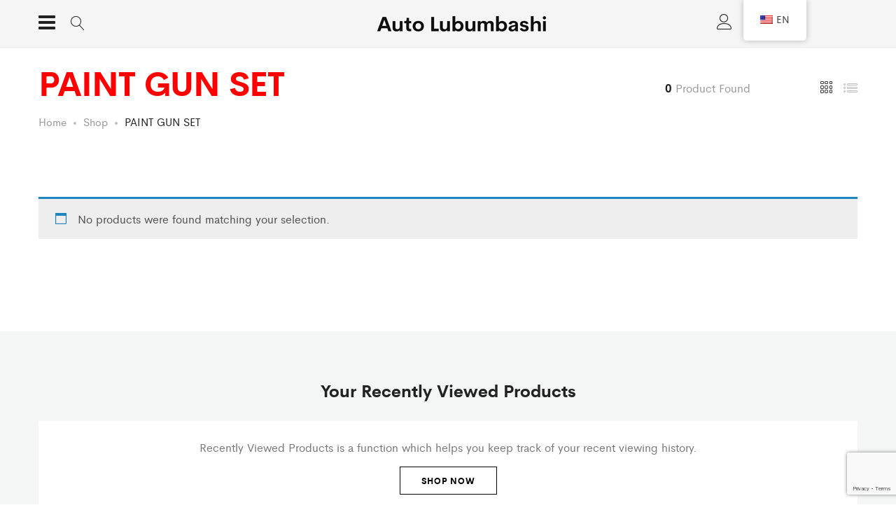

--- FILE ---
content_type: text/html; charset=UTF-8
request_url: https://autolubumbashi.com/product-tag/paint-gun-set/
body_size: 17627
content:
<!DOCTYPE html>
<html lang="en-US">
<head>
	<meta charset="UTF-8">
	<meta name="viewport" content="width=device-width, initial-scale=1">
	<link rel="pingback" href="https://autolubumbashi.com/xmlrpc.php">

	<!--<link href="https://www.jqueryscript.net/css/jquerysctipttop.css" rel="stylesheet" type="text/css">-->
     <script src="https://code.jquery.com/jquery-3.5.1.slim.min.js"></script>
	
					<script>document.documentElement.className = document.documentElement.className + ' yes-js js_active js'</script>
			<meta name='robots' content='noindex, follow' />
	<style>img:is([sizes="auto" i], [sizes^="auto," i]) { contain-intrinsic-size: 3000px 1500px }</style>
	
	<!-- This site is optimized with the Yoast SEO plugin v25.2 - https://yoast.com/wordpress/plugins/seo/ -->
	<title>PAINT GUN SET Archives - Auto Lubumbashi</title>
	<meta property="og:locale" content="en_US" />
	<meta property="og:type" content="article" />
	<meta property="og:title" content="PAINT GUN SET Archives - Auto Lubumbashi" />
	<meta property="og:url" content="https://autolubumbashi.com/product-tag/paint-gun-set/" />
	<meta property="og:site_name" content="Auto Lubumbashi" />
	<meta name="twitter:card" content="summary_large_image" />
	<script type="application/ld+json" class="yoast-schema-graph">{"@context":"https://schema.org","@graph":[{"@type":"CollectionPage","@id":"https://autolubumbashi.com/product-tag/paint-gun-set/","url":"https://autolubumbashi.com/product-tag/paint-gun-set/","name":"PAINT GUN SET Archives - Auto Lubumbashi","isPartOf":{"@id":"https://autolubumbashi.com/#website"},"breadcrumb":{"@id":"https://autolubumbashi.com/product-tag/paint-gun-set/#breadcrumb"},"inLanguage":"en-US"},{"@type":"BreadcrumbList","@id":"https://autolubumbashi.com/product-tag/paint-gun-set/#breadcrumb","itemListElement":[{"@type":"ListItem","position":1,"name":"Home","item":"https://autolubumbashi.com/"},{"@type":"ListItem","position":2,"name":"PAINT GUN SET"}]},{"@type":"WebSite","@id":"https://autolubumbashi.com/#website","url":"https://autolubumbashi.com/","name":"Auto Lubumbashi","description":"","potentialAction":[{"@type":"SearchAction","target":{"@type":"EntryPoint","urlTemplate":"https://autolubumbashi.com/?s={search_term_string}"},"query-input":{"@type":"PropertyValueSpecification","valueRequired":true,"valueName":"search_term_string"}}],"inLanguage":"en-US"}]}</script>
	<!-- / Yoast SEO plugin. -->


<link rel='stylesheet' id='ionicons-css' href='https://autolubumbashi.com/wp-content/plugins/supro-addons//assets/css/ionicons.min.css?ver=2.0.0' type='text/css' media='all' />
<link rel='stylesheet' id='linearicons-css' href='https://autolubumbashi.com/wp-content/plugins/supro-addons//assets/css/linearicons.min.css?ver=1.0.0' type='text/css' media='all' />
<link rel='stylesheet' id='wp-block-library-css' href='https://autolubumbashi.com/wp-includes/css/dist/block-library/style.min.css?ver=6.8.1' type='text/css' media='all' />
<style id='wp-block-library-theme-inline-css' type='text/css'>
.wp-block-audio :where(figcaption){color:#555;font-size:13px;text-align:center}.is-dark-theme .wp-block-audio :where(figcaption){color:#ffffffa6}.wp-block-audio{margin:0 0 1em}.wp-block-code{border:1px solid #ccc;border-radius:4px;font-family:Menlo,Consolas,monaco,monospace;padding:.8em 1em}.wp-block-embed :where(figcaption){color:#555;font-size:13px;text-align:center}.is-dark-theme .wp-block-embed :where(figcaption){color:#ffffffa6}.wp-block-embed{margin:0 0 1em}.blocks-gallery-caption{color:#555;font-size:13px;text-align:center}.is-dark-theme .blocks-gallery-caption{color:#ffffffa6}:root :where(.wp-block-image figcaption){color:#555;font-size:13px;text-align:center}.is-dark-theme :root :where(.wp-block-image figcaption){color:#ffffffa6}.wp-block-image{margin:0 0 1em}.wp-block-pullquote{border-bottom:4px solid;border-top:4px solid;color:currentColor;margin-bottom:1.75em}.wp-block-pullquote cite,.wp-block-pullquote footer,.wp-block-pullquote__citation{color:currentColor;font-size:.8125em;font-style:normal;text-transform:uppercase}.wp-block-quote{border-left:.25em solid;margin:0 0 1.75em;padding-left:1em}.wp-block-quote cite,.wp-block-quote footer{color:currentColor;font-size:.8125em;font-style:normal;position:relative}.wp-block-quote:where(.has-text-align-right){border-left:none;border-right:.25em solid;padding-left:0;padding-right:1em}.wp-block-quote:where(.has-text-align-center){border:none;padding-left:0}.wp-block-quote.is-large,.wp-block-quote.is-style-large,.wp-block-quote:where(.is-style-plain){border:none}.wp-block-search .wp-block-search__label{font-weight:700}.wp-block-search__button{border:1px solid #ccc;padding:.375em .625em}:where(.wp-block-group.has-background){padding:1.25em 2.375em}.wp-block-separator.has-css-opacity{opacity:.4}.wp-block-separator{border:none;border-bottom:2px solid;margin-left:auto;margin-right:auto}.wp-block-separator.has-alpha-channel-opacity{opacity:1}.wp-block-separator:not(.is-style-wide):not(.is-style-dots){width:100px}.wp-block-separator.has-background:not(.is-style-dots){border-bottom:none;height:1px}.wp-block-separator.has-background:not(.is-style-wide):not(.is-style-dots){height:2px}.wp-block-table{margin:0 0 1em}.wp-block-table td,.wp-block-table th{word-break:normal}.wp-block-table :where(figcaption){color:#555;font-size:13px;text-align:center}.is-dark-theme .wp-block-table :where(figcaption){color:#ffffffa6}.wp-block-video :where(figcaption){color:#555;font-size:13px;text-align:center}.is-dark-theme .wp-block-video :where(figcaption){color:#ffffffa6}.wp-block-video{margin:0 0 1em}:root :where(.wp-block-template-part.has-background){margin-bottom:0;margin-top:0;padding:1.25em 2.375em}
</style>
<style id='classic-theme-styles-inline-css' type='text/css'>
/*! This file is auto-generated */
.wp-block-button__link{color:#fff;background-color:#32373c;border-radius:9999px;box-shadow:none;text-decoration:none;padding:calc(.667em + 2px) calc(1.333em + 2px);font-size:1.125em}.wp-block-file__button{background:#32373c;color:#fff;text-decoration:none}
</style>
<link rel='stylesheet' id='jquery-selectBox-css' href='https://autolubumbashi.com/wp-content/plugins/yith-woocommerce-wishlist/assets/css/jquery.selectBox.css?ver=1.2.0' type='text/css' media='all' />
<link rel='stylesheet' id='woocommerce_prettyPhoto_css-css' href='//autolubumbashi.com/wp-content/plugins/woocommerce/assets/css/prettyPhoto.css?ver=3.1.6' type='text/css' media='all' />
<link rel='stylesheet' id='yith-wcwl-main-css' href='https://autolubumbashi.com/wp-content/plugins/yith-woocommerce-wishlist/assets/css/style.css?ver=4.5.0' type='text/css' media='all' />
<style id='yith-wcwl-main-inline-css' type='text/css'>
 :root { --rounded-corners-radius: 16px; --add-to-cart-rounded-corners-radius: 16px; --color-headers-background: #F4F4F4; --feedback-duration: 3s } 
 :root { --rounded-corners-radius: 16px; --add-to-cart-rounded-corners-radius: 16px; --color-headers-background: #F4F4F4; --feedback-duration: 3s } 
</style>
<style id='global-styles-inline-css' type='text/css'>
:root{--wp--preset--aspect-ratio--square: 1;--wp--preset--aspect-ratio--4-3: 4/3;--wp--preset--aspect-ratio--3-4: 3/4;--wp--preset--aspect-ratio--3-2: 3/2;--wp--preset--aspect-ratio--2-3: 2/3;--wp--preset--aspect-ratio--16-9: 16/9;--wp--preset--aspect-ratio--9-16: 9/16;--wp--preset--color--black: #000000;--wp--preset--color--cyan-bluish-gray: #abb8c3;--wp--preset--color--white: #ffffff;--wp--preset--color--pale-pink: #f78da7;--wp--preset--color--vivid-red: #cf2e2e;--wp--preset--color--luminous-vivid-orange: #ff6900;--wp--preset--color--luminous-vivid-amber: #fcb900;--wp--preset--color--light-green-cyan: #7bdcb5;--wp--preset--color--vivid-green-cyan: #00d084;--wp--preset--color--pale-cyan-blue: #8ed1fc;--wp--preset--color--vivid-cyan-blue: #0693e3;--wp--preset--color--vivid-purple: #9b51e0;--wp--preset--gradient--vivid-cyan-blue-to-vivid-purple: linear-gradient(135deg,rgba(6,147,227,1) 0%,rgb(155,81,224) 100%);--wp--preset--gradient--light-green-cyan-to-vivid-green-cyan: linear-gradient(135deg,rgb(122,220,180) 0%,rgb(0,208,130) 100%);--wp--preset--gradient--luminous-vivid-amber-to-luminous-vivid-orange: linear-gradient(135deg,rgba(252,185,0,1) 0%,rgba(255,105,0,1) 100%);--wp--preset--gradient--luminous-vivid-orange-to-vivid-red: linear-gradient(135deg,rgba(255,105,0,1) 0%,rgb(207,46,46) 100%);--wp--preset--gradient--very-light-gray-to-cyan-bluish-gray: linear-gradient(135deg,rgb(238,238,238) 0%,rgb(169,184,195) 100%);--wp--preset--gradient--cool-to-warm-spectrum: linear-gradient(135deg,rgb(74,234,220) 0%,rgb(151,120,209) 20%,rgb(207,42,186) 40%,rgb(238,44,130) 60%,rgb(251,105,98) 80%,rgb(254,248,76) 100%);--wp--preset--gradient--blush-light-purple: linear-gradient(135deg,rgb(255,206,236) 0%,rgb(152,150,240) 100%);--wp--preset--gradient--blush-bordeaux: linear-gradient(135deg,rgb(254,205,165) 0%,rgb(254,45,45) 50%,rgb(107,0,62) 100%);--wp--preset--gradient--luminous-dusk: linear-gradient(135deg,rgb(255,203,112) 0%,rgb(199,81,192) 50%,rgb(65,88,208) 100%);--wp--preset--gradient--pale-ocean: linear-gradient(135deg,rgb(255,245,203) 0%,rgb(182,227,212) 50%,rgb(51,167,181) 100%);--wp--preset--gradient--electric-grass: linear-gradient(135deg,rgb(202,248,128) 0%,rgb(113,206,126) 100%);--wp--preset--gradient--midnight: linear-gradient(135deg,rgb(2,3,129) 0%,rgb(40,116,252) 100%);--wp--preset--font-size--small: 13px;--wp--preset--font-size--medium: 20px;--wp--preset--font-size--large: 36px;--wp--preset--font-size--x-large: 42px;--wp--preset--spacing--20: 0.44rem;--wp--preset--spacing--30: 0.67rem;--wp--preset--spacing--40: 1rem;--wp--preset--spacing--50: 1.5rem;--wp--preset--spacing--60: 2.25rem;--wp--preset--spacing--70: 3.38rem;--wp--preset--spacing--80: 5.06rem;--wp--preset--shadow--natural: 6px 6px 9px rgba(0, 0, 0, 0.2);--wp--preset--shadow--deep: 12px 12px 50px rgba(0, 0, 0, 0.4);--wp--preset--shadow--sharp: 6px 6px 0px rgba(0, 0, 0, 0.2);--wp--preset--shadow--outlined: 6px 6px 0px -3px rgba(255, 255, 255, 1), 6px 6px rgba(0, 0, 0, 1);--wp--preset--shadow--crisp: 6px 6px 0px rgba(0, 0, 0, 1);}:where(.is-layout-flex){gap: 0.5em;}:where(.is-layout-grid){gap: 0.5em;}body .is-layout-flex{display: flex;}.is-layout-flex{flex-wrap: wrap;align-items: center;}.is-layout-flex > :is(*, div){margin: 0;}body .is-layout-grid{display: grid;}.is-layout-grid > :is(*, div){margin: 0;}:where(.wp-block-columns.is-layout-flex){gap: 2em;}:where(.wp-block-columns.is-layout-grid){gap: 2em;}:where(.wp-block-post-template.is-layout-flex){gap: 1.25em;}:where(.wp-block-post-template.is-layout-grid){gap: 1.25em;}.has-black-color{color: var(--wp--preset--color--black) !important;}.has-cyan-bluish-gray-color{color: var(--wp--preset--color--cyan-bluish-gray) !important;}.has-white-color{color: var(--wp--preset--color--white) !important;}.has-pale-pink-color{color: var(--wp--preset--color--pale-pink) !important;}.has-vivid-red-color{color: var(--wp--preset--color--vivid-red) !important;}.has-luminous-vivid-orange-color{color: var(--wp--preset--color--luminous-vivid-orange) !important;}.has-luminous-vivid-amber-color{color: var(--wp--preset--color--luminous-vivid-amber) !important;}.has-light-green-cyan-color{color: var(--wp--preset--color--light-green-cyan) !important;}.has-vivid-green-cyan-color{color: var(--wp--preset--color--vivid-green-cyan) !important;}.has-pale-cyan-blue-color{color: var(--wp--preset--color--pale-cyan-blue) !important;}.has-vivid-cyan-blue-color{color: var(--wp--preset--color--vivid-cyan-blue) !important;}.has-vivid-purple-color{color: var(--wp--preset--color--vivid-purple) !important;}.has-black-background-color{background-color: var(--wp--preset--color--black) !important;}.has-cyan-bluish-gray-background-color{background-color: var(--wp--preset--color--cyan-bluish-gray) !important;}.has-white-background-color{background-color: var(--wp--preset--color--white) !important;}.has-pale-pink-background-color{background-color: var(--wp--preset--color--pale-pink) !important;}.has-vivid-red-background-color{background-color: var(--wp--preset--color--vivid-red) !important;}.has-luminous-vivid-orange-background-color{background-color: var(--wp--preset--color--luminous-vivid-orange) !important;}.has-luminous-vivid-amber-background-color{background-color: var(--wp--preset--color--luminous-vivid-amber) !important;}.has-light-green-cyan-background-color{background-color: var(--wp--preset--color--light-green-cyan) !important;}.has-vivid-green-cyan-background-color{background-color: var(--wp--preset--color--vivid-green-cyan) !important;}.has-pale-cyan-blue-background-color{background-color: var(--wp--preset--color--pale-cyan-blue) !important;}.has-vivid-cyan-blue-background-color{background-color: var(--wp--preset--color--vivid-cyan-blue) !important;}.has-vivid-purple-background-color{background-color: var(--wp--preset--color--vivid-purple) !important;}.has-black-border-color{border-color: var(--wp--preset--color--black) !important;}.has-cyan-bluish-gray-border-color{border-color: var(--wp--preset--color--cyan-bluish-gray) !important;}.has-white-border-color{border-color: var(--wp--preset--color--white) !important;}.has-pale-pink-border-color{border-color: var(--wp--preset--color--pale-pink) !important;}.has-vivid-red-border-color{border-color: var(--wp--preset--color--vivid-red) !important;}.has-luminous-vivid-orange-border-color{border-color: var(--wp--preset--color--luminous-vivid-orange) !important;}.has-luminous-vivid-amber-border-color{border-color: var(--wp--preset--color--luminous-vivid-amber) !important;}.has-light-green-cyan-border-color{border-color: var(--wp--preset--color--light-green-cyan) !important;}.has-vivid-green-cyan-border-color{border-color: var(--wp--preset--color--vivid-green-cyan) !important;}.has-pale-cyan-blue-border-color{border-color: var(--wp--preset--color--pale-cyan-blue) !important;}.has-vivid-cyan-blue-border-color{border-color: var(--wp--preset--color--vivid-cyan-blue) !important;}.has-vivid-purple-border-color{border-color: var(--wp--preset--color--vivid-purple) !important;}.has-vivid-cyan-blue-to-vivid-purple-gradient-background{background: var(--wp--preset--gradient--vivid-cyan-blue-to-vivid-purple) !important;}.has-light-green-cyan-to-vivid-green-cyan-gradient-background{background: var(--wp--preset--gradient--light-green-cyan-to-vivid-green-cyan) !important;}.has-luminous-vivid-amber-to-luminous-vivid-orange-gradient-background{background: var(--wp--preset--gradient--luminous-vivid-amber-to-luminous-vivid-orange) !important;}.has-luminous-vivid-orange-to-vivid-red-gradient-background{background: var(--wp--preset--gradient--luminous-vivid-orange-to-vivid-red) !important;}.has-very-light-gray-to-cyan-bluish-gray-gradient-background{background: var(--wp--preset--gradient--very-light-gray-to-cyan-bluish-gray) !important;}.has-cool-to-warm-spectrum-gradient-background{background: var(--wp--preset--gradient--cool-to-warm-spectrum) !important;}.has-blush-light-purple-gradient-background{background: var(--wp--preset--gradient--blush-light-purple) !important;}.has-blush-bordeaux-gradient-background{background: var(--wp--preset--gradient--blush-bordeaux) !important;}.has-luminous-dusk-gradient-background{background: var(--wp--preset--gradient--luminous-dusk) !important;}.has-pale-ocean-gradient-background{background: var(--wp--preset--gradient--pale-ocean) !important;}.has-electric-grass-gradient-background{background: var(--wp--preset--gradient--electric-grass) !important;}.has-midnight-gradient-background{background: var(--wp--preset--gradient--midnight) !important;}.has-small-font-size{font-size: var(--wp--preset--font-size--small) !important;}.has-medium-font-size{font-size: var(--wp--preset--font-size--medium) !important;}.has-large-font-size{font-size: var(--wp--preset--font-size--large) !important;}.has-x-large-font-size{font-size: var(--wp--preset--font-size--x-large) !important;}
:where(.wp-block-post-template.is-layout-flex){gap: 1.25em;}:where(.wp-block-post-template.is-layout-grid){gap: 1.25em;}
:where(.wp-block-columns.is-layout-flex){gap: 2em;}:where(.wp-block-columns.is-layout-grid){gap: 2em;}
:root :where(.wp-block-pullquote){font-size: 1.5em;line-height: 1.6;}
</style>
<link rel='stylesheet' id='contact-form-7-css' href='https://autolubumbashi.com/wp-content/plugins/contact-form-7/includes/css/styles.css?ver=6.0.6' type='text/css' media='all' />
<link rel='stylesheet' id='woocommerce-general-css' href='https://autolubumbashi.com/wp-content/plugins/woocommerce/assets/css/woocommerce.css?ver=9.8.5' type='text/css' media='all' />
<style id='woocommerce-inline-inline-css' type='text/css'>
.woocommerce form .form-row .required { visibility: visible; }
</style>
<link rel='stylesheet' id='trp-floater-language-switcher-style-css' href='https://autolubumbashi.com/wp-content/plugins/translatepress-multilingual/assets/css/trp-floater-language-switcher.css?ver=2.9.16' type='text/css' media='all' />
<link rel='stylesheet' id='trp-language-switcher-style-css' href='https://autolubumbashi.com/wp-content/plugins/translatepress-multilingual/assets/css/trp-language-switcher.css?ver=2.9.16' type='text/css' media='all' />
<link rel='stylesheet' id='brands-styles-css' href='https://autolubumbashi.com/wp-content/plugins/woocommerce/assets/css/brands.css?ver=9.8.5' type='text/css' media='all' />
<link rel='stylesheet' id='supro-fonts-css' href='https://fonts.googleapis.com/css?family=Libre+Baskerville%3A400%2C400i%2C700&#038;subset=latin%2Clatin-ext&#038;ver=20180307' type='text/css' media='all' />
<link rel='stylesheet' id='bootstrap-css' href='https://autolubumbashi.com/wp-content/themes/supro/css/bootstrap.min.css?ver=3.3.7' type='text/css' media='all' />
<link rel='stylesheet' id='font-awesome-css' href='https://autolubumbashi.com/wp-content/themes/supro/css/font-awesome.min.css?ver=4.6.3' type='text/css' media='all' />
<style id='font-awesome-inline-css' type='text/css'>
[data-font="FontAwesome"]:before {font-family: 'FontAwesome' !important;content: attr(data-icon) !important;speak: none !important;font-weight: normal !important;font-variant: normal !important;text-transform: none !important;line-height: 1 !important;font-style: normal !important;-webkit-font-smoothing: antialiased !important;-moz-osx-font-smoothing: grayscale !important;}
</style>
<link rel='stylesheet' id='eleganticons-css' href='https://autolubumbashi.com/wp-content/themes/supro/css/eleganticons.min.css?ver=1.0.0' type='text/css' media='all' />
<link rel='stylesheet' id='photoswipe-css' href='https://autolubumbashi.com/wp-content/plugins/woocommerce/assets/css/photoswipe/photoswipe.min.css?ver=9.8.5' type='text/css' media='all' />
<link rel='stylesheet' id='supro-css' href='https://autolubumbashi.com/wp-content/themes/supro/style.css?ver=20201126' type='text/css' media='all' />
<style id='supro-inline-css' type='text/css'>
.site-footer .footer-copyright {padding-bottom:10px;}.woocommerce.single-product-layout-2 .site-header { background-color:#f2f1f0; }.woocommerce.single-product-layout-2 .product-toolbar { background-color:#f2f1f0; }.woocommerce.single-product-layout-2 div.product .supro-single-product-detail { background-color:#f2f1f0; }.woocommerce.single-product-layout-2 .su-header-minimized { background-color:#f2f1f0; }.supro-boxed-layout  {}
	/* Background Color */

	.slick-dots li:hover,.slick-dots li.slick-active,
	.owl-nav div:hover,
	.owl-dots .owl-dot.active span,.owl-dots .owl-dot:hover span,
	#nprogress .bar,
	.primary-background-color,
	.site-header .menu-extra .menu-item-cart .mini-cart-counter,.site-header .menu-extra .menu-item-wishlist .mini-cart-counter,
	.nav ul.menu.primary-color > li:hover > a:after,.nav ul.menu.primary-color > li.current-menu-item > a:after,.nav ul.menu.primary-color > li.current_page_item > a:after,.nav ul.menu.primary-color > li.current-menu-ancestor > a:after,.nav ul.menu.primary-color > li.current-menu-parent > a:after,.nav ul.menu.primary-color > li.active > a:after,
	.woocommerce div.product div.images .product-gallery-control .item-icon span,
	.woocommerce .widget_price_filter .ui-slider .ui-slider-range,
	span.mb-siwc-tag,
	.supro-products-grid.style-2 a.ajax-load-products .button-text,
	.supro-banner-grid.btn-style-2 .banner-btn,
	.supro-socials.socials-border a:hover,
	.supro-socials.socials-border span:hover,
	.footer-layout.dark-skin .supro-social-links-widget .socials-list.style-2 a:hover,
	.blog-page-header h1:after{background-color: #dd0309}

	/* Border Color */

	.slick-dots li,
	.owl-nav div:hover,
	.owl-dots .owl-dot span,
	.supro-social-links-widget .socials-list.style-2 a:hover,
	.supro-socials.socials-border a:hover,
	.supro-socials.socials-border span:hover
	{border-color: #dd0309}

	/* Color */
	.search-modal .product-cats label span:hover,
	.search-modal .product-cats input:checked + span,
	.search-modal .search-results ul li .search-item:hover .title,
	blockquote cite,
	blockquote cite a,
	.primary-color,
	.nav ul.menu.primary-color > li:hover > a,.nav ul.menu.primary-color > li.current-menu-item > a,.nav ul.menu.primary-color > li.current_page_item > a,.nav ul.menu.primary-color > li.current-menu-ancestor > a,.nav ul.menu.primary-color > li.current-menu-parent > a,.nav ul.menu.primary-color > li.active > a,
	.nav .menu .is-mega-menu .dropdown-submenu .menu-item-mega > a:hover,
	.blog-wrapper .entry-metas .entry-cat,
	.blog-wrapper.sticky .entry-title:before,
	.single-post .entry-cat,
	.supro-related-posts .blog-wrapper .entry-cat,
	.error404 .error-404 .page-content a,
	.error404 .error-404 .page-content .error-icon,
	.list-portfolio .portfolio-wrapper .entry-title:hover,
	.list-portfolio .portfolio-wrapper .entry-title:hover a,
	.single-portfolio-entry-meta .supro-social-share a:hover,
	.widget-about a:hover,
	.supro-social-links-widget .socials-list a:hover,
	.supro-social-links-widget .socials-list.style-2 a:hover,
	.supro-language-currency .widget-lan-cur ul li.actived a,
	.shop-widget-info .w-icon,
	.woocommerce ul.products li.product.product-category:hover .woocommerce-loop-category__title,.woocommerce ul.products li.product.product-category:hover .count,
	.woocommerce div.product div.images .product-gallery-control .item-icon:hover:before,
	.woocommerce-checkout table.shop_table .order-total .woocommerce-Price-amount,
	.woocommerce-account .woocommerce .woocommerce-Addresses .woocommerce-Address .woocommerce-Address-edit .edit:hover,
	.woocommerce-account .customer-login .form-row-password .lost-password,
	.supro-icons-box i,
	.supro-banner-grid-4 .banner-grid__banner .banner-grid__link:hover .banner-title,
	.supro-product-banner .banner-url:hover .title,
	.supro-product-banner3 .banner-wrapper:hover .banner-title,
	.supro-sale-product.style-2 .flip-clock-wrapper .flip-wrapper .inn,
	.supro-faq_group .g-title,
	.wpcf7-form .require{color: #dd0309}

	/* Other */
	.supro-loader:after,
	.supro-sliders:after,
	.supro-sliders:after,
	.woocommerce .blockUI.blockOverlay:after { border-color: #dd0309 #dd0309 #dd0309 transparent }

	.woocommerce div.product div.images .product-gallery-control .item-icon span:before { border-color: transparent transparent transparent #dd0309; }

	.woocommerce.single-product-layout-6 div.product div.images .product-gallery-control .item-icon span:before { border-color: transparent #dd0309 transparent transparent; }

	#nprogress .peg {
		-webkit-box-shadow: 0 0 10px #dd0309, 0 0 5px #dd0309;
			  box-shadow: 0 0 10px #dd0309, 0 0 5px #dd0309;
	}
</style>
<link rel='stylesheet' id='tawcvs-frontend-css' href='https://autolubumbashi.com/wp-content/plugins/variation-swatches-for-woocommerce/assets/css/frontend.css?ver=2.2.5' type='text/css' media='all' />
<link rel='stylesheet' id='tawcvs-frontend-for-listing-pages-css' href='https://autolubumbashi.com/wp-content/plugins/variation-swatches-for-woocommerce/assets/css/frontend-list-products.css?ver=6.8.1' type='text/css' media='all' />
<link rel='stylesheet' id='supro-child-style-css' href='https://autolubumbashi.com/wp-content/themes/supro-child/style.css?ver=6.8.1' type='text/css' media='all' />
<script type="text/template" id="tmpl-variation-template">
	<div class="woocommerce-variation-description">{{{ data.variation.variation_description }}}</div>
	<div class="woocommerce-variation-price">{{{ data.variation.price_html }}}</div>
	<div class="woocommerce-variation-availability">{{{ data.variation.availability_html }}}</div>
</script>
<script type="text/template" id="tmpl-unavailable-variation-template">
	<p role="alert">Sorry, this product is unavailable. Please choose a different combination.</p>
</script>
<script type="text/javascript" src="https://autolubumbashi.com/wp-includes/js/jquery/jquery.min.js?ver=3.7.1" id="jquery-core-js"></script>
<script type="text/javascript" src="https://autolubumbashi.com/wp-includes/js/jquery/jquery-migrate.min.js?ver=3.4.1" id="jquery-migrate-js"></script>
<script type="text/javascript" src="https://autolubumbashi.com/wp-content/plugins/woocommerce/assets/js/js-cookie/js.cookie.min.js?ver=2.1.4-wc.9.8.5" id="js-cookie-js" defer="defer" data-wp-strategy="defer"></script>
<script type="text/javascript" id="wc-cart-fragments-js-extra">
/* <![CDATA[ */
var wc_cart_fragments_params = {"ajax_url":"\/wp-admin\/admin-ajax.php","wc_ajax_url":"\/?wc-ajax=%%endpoint%%","cart_hash_key":"wc_cart_hash_1515a42bac0125b56d067103a0eaca18","fragment_name":"wc_fragments_1515a42bac0125b56d067103a0eaca18","request_timeout":"5000"};
/* ]]> */
</script>
<script type="text/javascript" src="https://autolubumbashi.com/wp-content/plugins/woocommerce/assets/js/frontend/cart-fragments.min.js?ver=9.8.5" id="wc-cart-fragments-js" defer="defer" data-wp-strategy="defer"></script>
<script type="text/javascript" src="https://autolubumbashi.com/wp-content/plugins/woocommerce/assets/js/jquery-blockui/jquery.blockUI.min.js?ver=2.7.0-wc.9.8.5" id="jquery-blockui-js" data-wp-strategy="defer"></script>
<script type="text/javascript" id="wc-add-to-cart-js-extra">
/* <![CDATA[ */
var wc_add_to_cart_params = {"ajax_url":"\/wp-admin\/admin-ajax.php","wc_ajax_url":"\/?wc-ajax=%%endpoint%%","i18n_view_cart":"View cart","cart_url":"https:\/\/autolubumbashi.com\/cart\/","is_cart":"","cart_redirect_after_add":"no"};
/* ]]> */
</script>
<script type="text/javascript" src="https://autolubumbashi.com/wp-content/plugins/woocommerce/assets/js/frontend/add-to-cart.min.js?ver=9.8.5" id="wc-add-to-cart-js" data-wp-strategy="defer"></script>
<script type="text/javascript" id="woocommerce-js-extra">
/* <![CDATA[ */
var woocommerce_params = {"ajax_url":"\/wp-admin\/admin-ajax.php","wc_ajax_url":"\/?wc-ajax=%%endpoint%%","i18n_password_show":"Show password","i18n_password_hide":"Hide password"};
/* ]]> */
</script>
<script type="text/javascript" src="https://autolubumbashi.com/wp-content/plugins/woocommerce/assets/js/frontend/woocommerce.min.js?ver=9.8.5" id="woocommerce-js" defer="defer" data-wp-strategy="defer"></script>
<script type="text/javascript" src="https://autolubumbashi.com/wp-content/plugins/translatepress-multilingual/assets/js/trp-frontend-compatibility.js?ver=2.9.16" id="trp-frontend-compatibility-js"></script>
<script type="text/javascript" src="https://autolubumbashi.com/wp-content/plugins/js_composer/assets/js/vendors/woocommerce-add-to-cart.js?ver=8.4.1" id="vc_woocommerce-add-to-cart-js-js"></script>
<!--[if lt IE 9]>
<script type="text/javascript" src="https://autolubumbashi.com/wp-content/themes/supro/js/plugins/html5shiv.min.js?ver=3.7.2" id="html5shiv-js"></script>
<![endif]-->
<!--[if lt IE 9]>
<script type="text/javascript" src="https://autolubumbashi.com/wp-content/themes/supro/js/plugins/respond.min.js?ver=1.4.2" id="respond-js"></script>
<![endif]-->
<script type="text/javascript" src="https://autolubumbashi.com/wp-includes/js/underscore.min.js?ver=1.13.7" id="underscore-js"></script>
<script type="text/javascript" id="wp-util-js-extra">
/* <![CDATA[ */
var _wpUtilSettings = {"ajax":{"url":"\/wp-admin\/admin-ajax.php"}};
/* ]]> */
</script>
<script type="text/javascript" src="https://autolubumbashi.com/wp-includes/js/wp-util.min.js?ver=6.8.1" id="wp-util-js"></script>
<script type="text/javascript" id="wc-add-to-cart-variation-js-extra">
/* <![CDATA[ */
var wc_add_to_cart_variation_params = {"wc_ajax_url":"\/?wc-ajax=%%endpoint%%","i18n_no_matching_variations_text":"Sorry, no products matched your selection. Please choose a different combination.","i18n_make_a_selection_text":"Please select some product options before adding this product to your cart.","i18n_unavailable_text":"Sorry, this product is unavailable. Please choose a different combination.","i18n_reset_alert_text":"Your selection has been reset. Please select some product options before adding this product to your cart."};
/* ]]> */
</script>
<script type="text/javascript" src="https://autolubumbashi.com/wp-content/plugins/woocommerce/assets/js/frontend/add-to-cart-variation.min.js?ver=9.8.5" id="wc-add-to-cart-variation-js" defer="defer" data-wp-strategy="defer"></script>
<script></script><link rel="alternate" hreflang="en-US" href="https://autolubumbashi.com/product-tag/paint-gun-set/"/>
<link rel="alternate" hreflang="fr-FR" href="https://autolubumbashi.com/fr/etiquette-produit/paint-gun-set/"/>
<link rel="alternate" hreflang="en" href="https://autolubumbashi.com/product-tag/paint-gun-set/"/>
<link rel="alternate" hreflang="fr" href="https://autolubumbashi.com/fr/etiquette-produit/paint-gun-set/"/>
	<noscript><style>.woocommerce-product-gallery{ opacity: 1 !important; }</style></noscript>
	            <style>
                .woocommerce div.product .cart.variations_form .tawcvs-swatches,
                .woocommerce:not(.archive) li.product .cart.variations_form .tawcvs-swatches,
                .woocommerce.single-product .cart.variations_form .tawcvs-swatches,
                .wc-product-table-wrapper .cart.variations_form .tawcvs-swatches,
                .woocommerce.archive .cart.variations_form .tawcvs-swatches {
                    margin-top: 0px;
                    margin-right: 15px;
                    margin-bottom: 15px;
                    margin-left: 0px;
                    padding-top: 0px;
                    padding-right: 0px;
                    padding-bottom: 0px;
                    padding-left: 0px;
                }

                .woocommerce div.product .cart.variations_form .tawcvs-swatches .swatch-item-wrapper,
                .woocommerce:not(.archive) li.product .cart.variations_form .tawcvs-swatches .swatch-item-wrapper,
                .woocommerce.single-product .cart.variations_form .tawcvs-swatches .swatch-item-wrapper,
                .wc-product-table-wrapper .cart.variations_form .tawcvs-swatches .swatch-item-wrapper,
                .woocommerce.archive .cart.variations_form .tawcvs-swatches .swatch-item-wrapper {
                 margin-top: 0px !important;
                    margin-right: 15px !important;
                    margin-bottom: 15px !important;
                    margin-left: 0px !important;
                    padding-top: 0px !important;
                    padding-right: 0px !important;
                    padding-bottom: 0px !important;
                    padding-left: 0px !important;
                }

                /*tooltip*/
                .woocommerce div.product .cart.variations_form .tawcvs-swatches .swatch .swatch__tooltip,
                .woocommerce:not(.archive) li.product .cart.variations_form .tawcvs-swatches .swatch .swatch__tooltip,
                .woocommerce.single-product .cart.variations_form .tawcvs-swatches .swatch .swatch__tooltip,
                .wc-product-table-wrapper .cart.variations_form .tawcvs-swatches .swatch .swatch__tooltip,
                .woocommerce.archive .cart.variations_form .tawcvs-swatches .swatch .swatch__tooltip {
                 width: px;
                    max-width: px;
                    line-height: 1;
                }
            </style>
			<meta name="generator" content="Powered by WPBakery Page Builder - drag and drop page builder for WordPress."/>
<meta name="generator" content="Powered by Slider Revolution 6.7.28 - responsive, Mobile-Friendly Slider Plugin for WordPress with comfortable drag and drop interface." />
<link rel="icon" href="https://autolubumbashi.com/wp-content/uploads/2021/06/tyres-online-store-1532769670-100x100.jpg" sizes="32x32" />
<link rel="icon" href="https://autolubumbashi.com/wp-content/uploads/2021/06/tyres-online-store-1532769670.jpg" sizes="192x192" />
<link rel="apple-touch-icon" href="https://autolubumbashi.com/wp-content/uploads/2021/06/tyres-online-store-1532769670.jpg" />
<meta name="msapplication-TileImage" content="https://autolubumbashi.com/wp-content/uploads/2021/06/tyres-online-store-1532769670.jpg" />
<script>function setREVStartSize(e){
			//window.requestAnimationFrame(function() {
				window.RSIW = window.RSIW===undefined ? window.innerWidth : window.RSIW;
				window.RSIH = window.RSIH===undefined ? window.innerHeight : window.RSIH;
				try {
					var pw = document.getElementById(e.c).parentNode.offsetWidth,
						newh;
					pw = pw===0 || isNaN(pw) || (e.l=="fullwidth" || e.layout=="fullwidth") ? window.RSIW : pw;
					e.tabw = e.tabw===undefined ? 0 : parseInt(e.tabw);
					e.thumbw = e.thumbw===undefined ? 0 : parseInt(e.thumbw);
					e.tabh = e.tabh===undefined ? 0 : parseInt(e.tabh);
					e.thumbh = e.thumbh===undefined ? 0 : parseInt(e.thumbh);
					e.tabhide = e.tabhide===undefined ? 0 : parseInt(e.tabhide);
					e.thumbhide = e.thumbhide===undefined ? 0 : parseInt(e.thumbhide);
					e.mh = e.mh===undefined || e.mh=="" || e.mh==="auto" ? 0 : parseInt(e.mh,0);
					if(e.layout==="fullscreen" || e.l==="fullscreen")
						newh = Math.max(e.mh,window.RSIH);
					else{
						e.gw = Array.isArray(e.gw) ? e.gw : [e.gw];
						for (var i in e.rl) if (e.gw[i]===undefined || e.gw[i]===0) e.gw[i] = e.gw[i-1];
						e.gh = e.el===undefined || e.el==="" || (Array.isArray(e.el) && e.el.length==0)? e.gh : e.el;
						e.gh = Array.isArray(e.gh) ? e.gh : [e.gh];
						for (var i in e.rl) if (e.gh[i]===undefined || e.gh[i]===0) e.gh[i] = e.gh[i-1];
											
						var nl = new Array(e.rl.length),
							ix = 0,
							sl;
						e.tabw = e.tabhide>=pw ? 0 : e.tabw;
						e.thumbw = e.thumbhide>=pw ? 0 : e.thumbw;
						e.tabh = e.tabhide>=pw ? 0 : e.tabh;
						e.thumbh = e.thumbhide>=pw ? 0 : e.thumbh;
						for (var i in e.rl) nl[i] = e.rl[i]<window.RSIW ? 0 : e.rl[i];
						sl = nl[0];
						for (var i in nl) if (sl>nl[i] && nl[i]>0) { sl = nl[i]; ix=i;}
						var m = pw>(e.gw[ix]+e.tabw+e.thumbw) ? 1 : (pw-(e.tabw+e.thumbw)) / (e.gw[ix]);
						newh =  (e.gh[ix] * m) + (e.tabh + e.thumbh);
					}
					var el = document.getElementById(e.c);
					if (el!==null && el) el.style.height = newh+"px";
					el = document.getElementById(e.c+"_wrapper");
					if (el!==null && el) {
						el.style.height = newh+"px";
						el.style.display = "block";
					}
				} catch(e){
					console.log("Failure at Presize of Slider:" + e)
				}
			//});
		  };</script>
		<style type="text/css" id="wp-custom-css">
			.color-white a:hover{
	color:#fff!important;
}
@media(max-width:1199px){
	.menu-item-sidebar{
	display:none!important;
}
}
@media(max-width:991px){
	.header{
		padding:0px!important;
		background:none!important;
	}
	.site-header .site-logo {
    margin-top: 50px!important;
}
	.header-layout-2 .site-header .menu-extra{
		width:33.33%!important;
	}
	.site-header .header-row {
		display: -webkit-inline-box;}
	.hide-on-mobile{
		display:none!important;
	}
}

.woocommerce-cart .page-header.no-bg, .woocommerce-checkout .page-header.no-bg, .woocommerce-account .page-header.no-bg,
.site-content
{padding-top:20px !important;}
.page-header h1{color:#fe0000 !important;}
/*footer delivery order section css start*/
.home-footer-3section-color{
	color:#ffffff;
}
.home-footer-3section-color a:hover {
    text-decoration: none;
    color: #fff!important;
}
/*footer delivery order section css end*/
/*newsletter font size */
.subtitle {
	font-size: 16px!important;}
/*homepage category count hide*/
.home .woocommerce ul.products li.product.product-category .woocommerce-loop-category__title .count {
    color: #222;
    background-color: transparent;
    transition: 0.5s;
    display: none!important;
}
/*homepage category title center*/
.woocommerce ul.products li.product.product-category .woocommerce-loop-category__title{
	text-align:center;
}
/*hide homepage title & recent viewed product section start code here*/
.home .page-header{
	display:none!important;
}
.home .footer-recently-viewed{
display:none!important;	
}
/*hide homepage title & recent viewed product section code end here*/
.home .site-content{
	padding-top: 0px!important;
}
.tp-tab-mask{background-color:rgb(0, 0, 0, 0.4)}
.supro-nav-light-2 .tp-tab-title{text-align:center;}
.woocommerce ul.products li.product .footer-button{
background-color: #efefef;
padding: 5px;
}

/*.woocommerce ul.products li.product .footer-button .button, .woocommerce ul.products li.product .footer-button .added_to_cart{
    padding: 10px;
}*/
@media(max-width:767px){
.woocommerce ul.products li.product .footer-button{ padding-top: 6px !important; padding-bottom: 0 !important; bottom: -40px !important;}}
#trp-floater-ls-current-language a{padding:10px;}		</style>
		<style id="kirki-inline-styles"></style><noscript><style> .wpb_animate_when_almost_visible { opacity: 1; }</style></noscript>	<!-- Global site tag (gtag.js) - Google Analytics -->
<script async src="https://www.googletagmanager.com/gtag/js?id=G-Y0ZD3R6Y8P"></script>
<script>
  window.dataLayer = window.dataLayer || [];
  function gtag(){dataLayer.push(arguments);}
  gtag('js', new Date());

  gtag('config', 'G-Y0ZD3R6Y8P');
</script>
</head>

<body class="archive tax-product_tag term-paint-gun-set term-327 wp-embed-responsive wp-theme-supro wp-child-theme-supro-child theme-supro woocommerce woocommerce-page woocommerce-no-js translatepress-en_US group-blog header-layout-2 full-content supro-catalog-page supro-catalog-mobile-1-columns shop-view-grid catalog-ajax-filter filter-mobile-enable header-sticky wpb-js-composer js-comp-ver-8.4.1 vc_responsive">
<div id="page" class="hfeed site">

	<div id="su-header-minimized" class="su-header-minimized su-header-2"></div>
	<header id="masthead" class="site-header">
		
		<div class="container">
	<div class="header-main">
		<div class="header-row">
			<div class="menu-extra menu-search navegacion-top">
				<span id="button-menu" class="fa fa-bars"></span>
				
            <nav class="navegacion">
                <ul class="menu">
                    <!--titular-->
                    <li class="title-menu" style="padding-left:40px;">SHOP BY CATEGORY</li>
                    <!--titular-->
                    <li class="item-submenu" menu="1">
                        <a href="#" class="auto-left"><span class="fa fa-suitcase icon-menu"></span><span class="auto-left-span">Tools</span></a>
                        <ul class="submenu">
							 <li class="go-back"> MAIN MENU</li>
                            <li class="title-menu"><span class="fa fa-suitcase icon-menu"></span>Tools</li>
<li><a class="auto-left" href="https://autolubumbashi.com/product-category/tools/"><span class="auto-left-span">All Tools</span></a></li>
         <li><a class="auto-left" href="https://autolubumbashi.com/product-category/tools/wrenches-tools/"><span class="auto-left-span">Wrenches</span></a></li>
         <li><a class="auto-left" href="https://autolubumbashi.com/product-category/tools/hammers-tools/"><span class="auto-left-span">Hammers</span></a></li>
							<li><a class="auto-left" href="https://autolubumbashi.com/product-category/tools/sockets-tools/"> <span class="auto-left-span">Sockets</span></a></li>
		 <li><a class="auto-left" href="https://autolubumbashi.com/product-category/tools/socket-sets/"> <span class="auto-left-span">Socket Sets</span></a></li>
         <li><a class="auto-left" href="https://autolubumbashi.com/product-category/tools/automotive-tools-tools/"> <span class="auto-left-span">Automotive Tools</span></a></li>
         <li><a class="auto-left" href="https://autolubumbashi.com/product-category/tools/power-tools-tools/"><span class="auto-left-span"> Power Tools</span></a></li>
		<li><a class="auto-left" href="https://autolubumbashi.com/product-category/tools/air-compressors-tools/"> <span class="auto-left-span">Air Compressors</span></a></li>
		<li><a class="auto-left" href="https://autolubumbashi.com/product-category/tools/welding-machines-tools/"> <span class="auto-left-span">Welding Machines</span></a></li>
		<li><a class="auto-left" href="https://autolubumbashi.com/product-category/tools/battery-chargers-tools/"> <span class="auto-left-span">Battery Chargers</span></a></li>
		<li><a class="auto-left" href="https://autolubumbashi.com/product-category/tools/scales-tools/"> <span class="auto-left-span">Scales</span></a></li>
		<li><a class="auto-left" href="https://autolubumbashi.com/product-category/tools/measuring-tools-tools/"> <span class="auto-left-span">Measuring Tools</span></a></li>
		<li><a class="auto-left" href="https://autolubumbashi.com/product-category/tools/screwdrivers-tools/"><span class="auto-left-span">Screwdrivers</span></a></li>
		<li><a class="auto-left" href="https://autolubumbashi.com/product-category/tools/cutting-tools-tools/"> <span class="auto-left-span">Cutting Tools</span></a></li>
		<li><a class="auto-left" href="https://autolubumbashi.com/product-category/tools/safety-equipments-tools/"><span class="auto-left-span"> Safety Equipments</span></a></li>
		<li><a class="auto-left" href="https://autolubumbashi.com/product-category/tools/pliers-and-cutters-tools/"> <span class="auto-left-span">Pliers And Cutters</span></a></li>
		<li><a class="auto-left" href="https://autolubumbashi.com/product-category/tools/high-pressure-washers-tools/"> <span class="auto-left-span">High Pressure Washers</span></a></li>
		<li><a class="auto-left" href="https://autolubumbashi.com/product-category/tools/pumps-and-accessories-tools/"> <span class="auto-left-span">Pumps And Accessories</span></a></li>
							<li><a class="auto-left" href="https://autolubumbashi.com/product-category/tools/cut-and-drill-consumables-tools/"> <span class="auto-left-span">Cut And Drill Consumables</span></a></li>
							<li><a class="auto-left" href="https://autolubumbashi.com/product-category/tools/lifting-equipments-tools/"><span class="auto-left-span"> Lifting Equipments</span></a></li>
							<li><a class="auto-left" href="https://autolubumbashi.com/product-category/tools/oil-distribution-systems-tools/"> <span class="auto-left-span">Oil Distribution Systems</span></a></li>
							<li><a class="auto-left" href="https://autolubumbashi.com/product-category/tools/assortments-kits-tools/"> <span class="auto-left-span">Assortments Kits</span></a></li>
							<li><a class="auto-left" href="https://autolubumbashi.com/product-category/tools/construction-tools-tools/"> <span class="auto-left-span">Construction Tools</span></a></li>
							<li><a class="auto-left" href="https://autolubumbashi.com/product-category/tools/garden-tools-tools/"><span class="auto-left-span"> Garden Tools</span></a></li>
							<li><a class="auto-left" href="https://autolubumbashi.com/product-category/tools/electric-tools-tools/"> <span class="auto-left-span">Electric Tools</span></a></li>
							<li><a class="auto-left" href="https://autolubumbashi.com/product-category/tools/padlocks-tools/"> <span class="auto-left-span">Padlocks</span></a></li>
                        </ul>
                    </li>

                    <li class="item-submenu" menu="2">
						<a href="#" class="auto-left2"><span class="fa fa-shopping-bag icon-menu"></span><span class="auto-left-span">Accessories</span></a>
                    <ul class="submenu">
					<li class="go-back">MAIN MENU</li>
                    <li class="title-menu"><span class="fa fa-shopping-bag icon-menu"></span>Accessories</li>
						<li><a class="auto-left2" href="https://autolubumbashi.com/product-category/accessories/"> <span class="auto-left-span">All Accessories</span></a></li>
						<li><a class="auto-left2" href="https://autolubumbashi.com/product-category/accessories/cleaning-products-accessories/"> <span class="auto-left-span">Cleaning Products</span></a></li>
						<li><a class="auto-left2" href="https://autolubumbashi.com/product-category/accessories/cleaning-tools-accessories/"> <span class="auto-left-span">Cleaning Tools</span></a></li>
						<li><a class="auto-left2" href="https://autolubumbashi.com/product-category/accessories/car-care-products-accessories/"> <span class="auto-left-span">Car Care Products</span></a></li>
						<li><a class="auto-left2" href="https://autolubumbashi.com/product-category/accessories/safety-products-accessories/"> <span class="auto-left-span">Safety Products</span></a></li>
						<li><a class="auto-left2" href="https://autolubumbashi.com/product-category/accessories/electrical-products-accessories/"> <span class="auto-left-span">Electrical Products</span></a></li>
						<li><a class="auto-left2" href="https://autolubumbashi.com/product-category/accessories/internal-accessories-accessories/"> <span class="auto-left-span">Internal Accessories</span></a></li>
						<li><a class="auto-left2" href="https://autolubumbashi.com/product-category/accessories/external-accessories-accessories/"> <span class="auto-left-span">External Accessories</span></a></li>
						<li><a class="auto-left2" href="https://autolubumbashi.com/product-category/accessories/air-freshners-accessories/"> <span class="auto-left-span">Air Freshners</span></a></li>
						<li><a class="auto-left2" href="https://autolubumbashi.com/product-category/accessories/rims-accessories/"> <span class="auto-left-span">Rims</span></a></li>
						<li><a class="auto-left2" href="https://autolubumbashi.com/product-category/accessories/bull-bars-accessories/"> <span class="auto-left-span">Bull Bars</span></a></li>
						<li><a class="auto-left2" href="https://autolubumbashi.com/product-category/accessories/wheel-covers-accessories/"> <span class="auto-left-span">Wheel Covers</span></a></li>
						<li><a class="auto-left2" href="https://autolubumbashi.com/product-category/accessories/led-work-lights-accessories/"> <span class="auto-left-span">LED Work Lights</span></a></li>
                     </ul>
                     </li>
					
					<li class="item-submenu" menu="3">
						<a href="#" class="auto-left"><span class="fa fa-shopping-bag icon-menu"></span><span class="auto-left-span">Batteries</span></a>
                    <ul class="submenu">
					<li class="go-back">MAIN MENU</li> 
                    <li class="title-menu"><span class="fa fa-shopping-bag icon-menu"></span>Batteries</li>
                    <li><a class="auto-left" href="https://autolubumbashi.com/product-category/batteries/"> <span class="auto-left-span">All Batteries</span></a></li>
						<li><a class="auto-left" href="https://autolubumbashi.com/product-category/batteries/"> <span class="auto-left-span">BOSCH Batteries Maintenance Free</span></a></li>
						<li><a class="auto-left" href="https://autolubumbashi.com/product-category/batteries/sparta-batteries-maintenance-free-batteries/"> <span class="auto-left-span">SPARTA Batteries Maintenance Free</span></a></li>
						<li><a class="auto-left" href="https://autolubumbashi.com/product-category/batteries/sparta-batteries-dry-charged-batteries/"> <span class="auto-left-span">SPARTA Batteries Dry Charged</span></a></li>
                     </ul>
                     </li>
					
					<li class="item-submenu" menu="4">
						<a href="#" class="auto-left4"><span class="fa fa-shopping-bag icon-menu"></span><span class="auto-left-span">Lubricants</span></a>
                    <ul class="submenu">
						<li class="go-back">MAIN MENU</li>
                    <li class="title-menu"><span class="fa fa-shopping-bag icon-menu"></span>Lubricants</li>
                     <li><a class="auto-left4" href="https://autolubumbashi.com/product-category/lubricants/"> <span class="auto-left-span">All Lubricants</span></a></li>
						<li><a class="auto-left4" href="https://autolubumbashi.com/product-category/lubricants/engine-oil-lubricants/"> <span class="auto-left-span">Engine Oil</span></a></li>
						<li><a class="auto-left4" href="https://autolubumbashi.com/product-category/lubricants/hydraulic-oil-lubricants/"> <span class="auto-left-span">Hydraulic Oil</span></a></li>
						<li><a class="auto-left4" href="https://autolubumbashi.com/product-category/lubricants/gear-oil-lubricants/"> <span class="auto-left-span">Gear Oil</span></a></li>
						<li><a class="auto-left4" href="https://autolubumbashi.com/product-category/lubricants/brake-oil-lubricants/"> <span class="auto-left-span">Brake Oil</span></a></li>
                     </ul>
                     </li>
					
					<li class="item-submenu" menu="5">
						<a href="#" class="auto-left5"><span class="fa fa-shopping-bag icon-menu"></span><span class="auto-left-span">Generators</span></a>
                    <ul class="submenu">
					<li class="go-back">MAIN MENU</li>
                    <li class="title-menu"><span class="fa fa-shopping-bag icon-menu"></span>Generators</li>
                     <li><a class="auto-left5" href="https://autolubumbashi.com/product-category/generators/"> <span class="auto-left-span"> All Generators</span></a></li>
						<li><a class="auto-left5" href="https://autolubumbashi.com/product-category/generators/kipor-generators-generators/"> <span class="auto-left-span"> KIPOR Generators</span></a></li>
						<li><a class="auto-left5" href="https://autolubumbashi.com/product-category/generators/perkins-generators-generators/"><span class="auto-left-span"> PERKINS Generators</span></a></li>
						<li><a class="auto-left5" href="https://autolubumbashi.com/product-category/generators/dimec-generators-generators/"><span class="auto-left-span"> DIMEC Generators</span></a></li>
                     </ul>
                     </li>
					<li class="item-submenu" menu="6">
						<a href="https://autolubumbashi.com/product-category/high-pressure-washer/" class="auto-left"><span class="fa fa-suitcase icon-menu"></span><span class="auto-left-span">High Pressure Washer</span></a>
					</li>
					<li class="item-submenu" menu="6">
						<a href="https://autolubumbashi.com/product-category/stationary/" class="auto-left"><span class="fa fa-suitcase icon-menu"></span><span class="auto-left-span">Stationary</span></a>
					</li>
					
				<div>	
					<li class="title-menu" style="padding-left: 40px;">Information</li>
					<li><a class="auto-left" href="/"><span class="fa fa-home icon-menu"></span><span class="auto-left-span">Home</span></a></li>
					<li><a class="auto-left" href="https://autolubumbashi.com/about-us/"><span class="fa fa-envelope icon-menu"></span><span class="auto-left-span">About Us</span></a></li>
					<li><a class="auto-left" href="https://autolubumbashi.com/our-store/"><span class="fa fa-envelope icon-menu"></span><span class="auto-left-span">Our Stores</span></a></li>
					<li><a class="auto-left" href="https://autolubumbashi.com/delivery/"><span class="fa fa-envelope icon-menu"></span><span class="auto-left-span">Delivery</span></a></li>
					<li><a class="auto-left" href="#"><span class="fa fa-tag icon-menu"></span><span class="auto-left-span">Blog</span></a></li>
					<li><a class="auto-left" href="https://autolubumbashi.com/contact/"><span class="fa fa-envelope icon-menu"></span><span class="auto-left-span">Contact</span></a></li>
					
 					<li class="title-menu" style="padding-left: 40px;">My Account</li>
					<li><a class="auto-left" href="https://autolubumbashi.com/my-account/"><span class="fa fa-envelope icon-menu"></span><span class="auto-left-span">My Account</span></a></li>
					<li><a class="auto-left" href="https://autolubumbashi.com/cart/"><span class="fa fa-envelope icon-menu"></span><span class="auto-left-span">My Cart</span></a></li>
					<li><a class="auto-left" href="https://autolubumbashi.com/wishlist/"><span class="fa fa-envelope icon-menu"></span><span class="auto-left-span">My Wishlist</span></a></li>
					</div>
                    </ul>
            </nav>
				
				<div class="autolub-topsearch"><li class="extra-menu-item menu-item-search search-modal"><a href="#" class="menu-extra-search"><i class="t-icon icon-magnifier"></i></a><form method="get" class="instance-search" action="https://autolubumbashi.com/"><input type="text" name="s" placeholder="Start Searching..." class="search-field" autocomplete="off"><i class="t-icon icon-magnifier"></i></form><div class="loading"><span class="supro-loader"></span></div><div class="search-results"><div class="woocommerce"></div></div></li></div>
				
			</div>
			<div class="menu-logo">
				<div class="site-logo">
						<a href="https://autolubumbashi.com" class="logo">
		<img src="https://autolubumbashi.com/wp-content/uploads/2020/11/auto-lubumbashi-logo-v3.jpg" alt="Auto Lubumbashi" class="logo logo-dark">
		<img src="http://wonderstory.in/demo/autolubumbashi/wp-content/uploads/2020/11/auto-lubumbashi-logo-v3.jpg" alt="Auto Lubumbashi" class="logo logo-light">
	</a>
<p class="site-title"><a href="https://autolubumbashi.com" rel="home">Auto Lubumbashi</a></p>				</div>
			</div>
			
			<div class="menu-extra cart-column">
				<ul>
															<li class="extra-menu-item menu-item-account">
					<a id="menu-extra-login" href="https://autolubumbashi.com/my-account/"><i class="t-icon icon-user"></i><span class="label-item acc-label">My Account</span></a>
				</li>					<li class="extra-menu-item menu-item-wishlist">
					<a href="https://autolubumbashi.com/wishlist/">
					<i class="t-icon icon-heart"></i>
					<span class="label-item wishlist-label">My Wishlist</span>
					</a>
				</li>					<li class="menu-item-cart extra-menu-item">
				<a class="cart-contents" id="icon-cart-contents" href="https://autolubumbashi.com/cart/">
					<i class="t-icon icon-cart"></i>
					<span class="label-item cart-label">Shopping Cart</span>
					<span class="mini-cart-counter">0</span>
				</a>
			</li>												<li class="extra-menu-item menu-item-sidebar hidden-lg">
			<a class="menu-sidebar" id="icon-menu-mobile" href="#">
				<i class="t-icon icon-menu"></i>
			</a>
		</li>

						</ul>
			</div>
		</div>
	</div>
</div>
<script>
$(document).ready(function(){

	// MOSTRANDO Y OCULTANDO MENU
	$('#button-menu').click(function(){
		if($('#button-menu').attr('class') == 'fa fa-bars' ){

			$('.navegacion').css({'width':'100%', 'background':'rgba(0,0,0,.5)'}); // Mostramos al fondo transparente
			$('#button-menu').removeClass('fa fa-bars').addClass('fa fa-close'); // Agregamos el icono X
			$('.navegacion .menu').css({'left':'0px'}); // Mostramos el menu

		} else{

			$('.navegacion').css({'width':'0%', 'background':'rgba(0,0,0,.0)'}); // Ocultamos el fonto transparente
			$('#button-menu').removeClass('fa fa-close').addClass('fa fa-bars'); // Agregamos el icono del Menu
			$('.navegacion .submenu').css({'left':'-320px'}); // Ocultamos los submenus
			$('.navegacion .menu').css({'left':'-320px'}); // Ocultamos el Menu

		}
	});

	// MOSTRANDO SUBMENU
	$('.navegacion .menu > .item-submenu a').click(function(){
		
		var positionMenu = $(this).parent().attr('menu'); // Buscamos el valor del atributo menu y lo guardamos en una variable
		console.log(positionMenu); 

		$('.item-submenu[menu='+positionMenu+'] .submenu').css({'left':'0px'}); // Mostramos El submenu correspondiente

	});

	// OCULTANDO SUBMENU
	$('.navegacion .submenu li.go-back').click(function(){

		$(this).parent().css({'left':'-320px'}); // Ocultamos el submenu

	});

});
</script>	</header><!-- #masthead -->

	
	<div id="content" class="site-content">
		<div class="container"><div class="row"><div id="primary" class="content-area col-md-12 col-sm-12 col-xs-12" role="main">
<header class="woocommerce-products-header">
	
	<div id="page-header-catalog" class="page-header page-header-catalog  layout-1">
	<div class="page-header-wrapper">
		<div class="page-header-title">
			<h1>PAINT GUN SET</h1>		<nav class="breadcrumbs">
			<span itemscope itemtype="https://schema.org/ListItem">
				<a class="home" href="https://autolubumbashi.com" itemprop="url"><span itemprop="title">Home</span></a>
			</span><span class="circle"></span>
		<span itemscope itemtype="https://schema.org/ListItem">
			<a href="https://autolubumbashi.com/shop/" itemprop="url"><span itemprop="title">Shop</span></a>
		</span>
	<span class="circle"></span>
		<span itemscope itemtype="https://schema.org/ListItem">
			<span itemprop="title">PAINT GUN SET</span>
		</span>
			</nav>
				</div>
				<div class="page-header-shop-toolbar">
			            <div id="supro-shop-toolbar" class="shop-toolbar">
				<div class="shop-toolbar-el product-found hidden-md hidden-sm hidden-xs"><span>0 </span> Product Found</div> <div class="shop-toolbar-el hidden-md hidden-sm hidden-xs"></div> <div id="supro-woocommerce-ordering-mobile" class="shop-toolbar-el woocommerce-ordering-mobile hidden-lg"></div> <div id="supro-shop-view" class="shop-toolbar-el shop-view hidden-md hidden-sm hidden-xs"><a href="#" class="view-grid current" data-view="grid"><i class="icon-icons2"></i></a><a href="#" class="view-list " data-view="list"><i class="icon-list4"></i></a></div>            </div>
					</div>
	</div>
</div>
</header>
<div class="woocommerce-no-products-found">
	
	<div class="woocommerce-info">
		No products were found matching your selection.	</div>
</div>
</div>	</div></div></div><!-- #content -->

	<div class="mf-recently-products footer-recently-viewed load-ajax" data-columns = 5 id="footer-recently-viewed"></div>
	<footer id="colophon" class="site-footer">
		<nav class="footer-layout footer-layout-1 dark-skin" style="">
		<div class="footer-widget columns-4">
		<div class="container">
			<div class="row">
				
					<div class="footer-sidebar footer-1 col-xs-12 col-sm-6 col-md-3">
						<div id="nav_menu-7" class="widget widget_nav_menu"><h4 class="widget-title">Categories</h4><div class="menu-footer-categories-menu-container"><ul id="menu-footer-categories-menu" class="menu"><li id="menu-item-7941" class="menu-item menu-item-type-taxonomy menu-item-object-product_cat menu-item-7941"><a href="https://autolubumbashi.com/product-category/tools/">Tools</a></li>
<li id="menu-item-7753" class="menu-item menu-item-type-taxonomy menu-item-object-product_cat menu-item-7753"><a href="https://autolubumbashi.com/product-category/accessories/">Accessories</a></li>
<li id="menu-item-7754" class="menu-item menu-item-type-taxonomy menu-item-object-product_cat menu-item-7754"><a href="https://autolubumbashi.com/product-category/batteries/">Batteries</a></li>
<li id="menu-item-7756" class="menu-item menu-item-type-taxonomy menu-item-object-product_cat menu-item-7756"><a href="https://autolubumbashi.com/product-category/lubricants/">Lubricants</a></li>
<li id="menu-item-7755" class="menu-item menu-item-type-taxonomy menu-item-object-product_cat menu-item-7755"><a href="https://autolubumbashi.com/product-category/generators/">Generators</a></li>
<li id="menu-item-9036" class="menu-item menu-item-type-taxonomy menu-item-object-product_cat menu-item-9036"><a href="https://autolubumbashi.com/product-category/high-pressure-washer/">High Pressure Washer</a></li>
<li id="menu-item-9654" class="menu-item menu-item-type-custom menu-item-object-custom menu-item-9654"><a href="https://autolubumbashi.com/product-category/stationary/">Stationary</a></li>
</ul></div></div>					</div>

				
					<div class="footer-sidebar footer-2 col-xs-12 col-sm-6 col-md-3">
						<div id="nav_menu-5" class="widget widget_nav_menu"><h4 class="widget-title">My Account</h4><div class="menu-my-account-container"><ul id="menu-my-account" class="menu"><li id="menu-item-7551" class="menu-item menu-item-type-post_type menu-item-object-page menu-item-7551"><a href="https://autolubumbashi.com/my-account/">My Account</a></li>
<li id="menu-item-7968" class="menu-item menu-item-type-post_type menu-item-object-page menu-item-7968"><a href="https://autolubumbashi.com/cart/">My Cart</a></li>
<li id="menu-item-7969" class="menu-item menu-item-type-post_type menu-item-object-page menu-item-7969"><a href="https://autolubumbashi.com/wishlist/">My Wishlist</a></li>
<li id="menu-item-7585" class="menu-item menu-item-type-custom menu-item-object-custom menu-item-7585"><a href="https://autolubumbashi.com/my-account/orders/">My Orders</a></li>
<li id="menu-item-18516" class="trp-language-switcher-container menu-item menu-item-type-post_type menu-item-object-language_switcher menu-item-18516"><a href="https://autolubumbashi.com/fr/etiquette-produit/paint-gun-set/"><span data-no-translation><img class="trp-flag-image" src="https://autolubumbashi.com/wp-content/plugins/translatepress-multilingual/assets/images/flags/fr_FR.png" width="18" height="12" alt="fr_FR" title="Français"><span class="trp-ls-language-name">Français</span></span></a></li>
<li id="menu-item-18517" class="trp-language-switcher-container menu-item menu-item-type-post_type menu-item-object-language_switcher current-language-menu-item menu-item-18517"><a href="https://autolubumbashi.com/product-tag/paint-gun-set/"><span data-no-translation><img class="trp-flag-image" src="https://autolubumbashi.com/wp-content/plugins/translatepress-multilingual/assets/images/flags/en_US.png" width="18" height="12" alt="en_US" title="English"><span class="trp-ls-language-name">English</span></span></a></li>
</ul></div></div>					</div>

				
					<div class="footer-sidebar footer-3 col-xs-12 col-sm-6 col-md-3">
						<div id="nav_menu-6" class="widget widget_nav_menu"><h4 class="widget-title">Information</h4><div class="menu-footer-information-menu-container"><ul id="menu-footer-information-menu" class="menu"><li id="menu-item-7552" class="menu-item menu-item-type-post_type menu-item-object-page menu-item-home menu-item-7552"><a href="https://autolubumbashi.com/">Home</a></li>
<li id="menu-item-7822" class="menu-item menu-item-type-post_type menu-item-object-page menu-item-7822"><a href="https://autolubumbashi.com/our-store/">Our Stores</a></li>
<li id="menu-item-7559" class="menu-item menu-item-type-post_type menu-item-object-page menu-item-7559"><a href="https://autolubumbashi.com/delivery/">Delivery</a></li>
<li id="menu-item-8904" class="menu-item menu-item-type-post_type menu-item-object-page menu-item-8904"><a href="https://autolubumbashi.com/legal-notice/">Legal Notice</a></li>
<li id="menu-item-8905" class="menu-item menu-item-type-post_type menu-item-object-page menu-item-8905"><a href="https://autolubumbashi.com/terms-and-conditions-of-use/">Terms and conditions of use</a></li>
<li id="menu-item-8906" class="menu-item menu-item-type-post_type menu-item-object-page menu-item-8906"><a href="https://autolubumbashi.com/secure-payment/">Secure payment</a></li>
<li id="menu-item-7569" class="menu-item menu-item-type-post_type menu-item-object-page menu-item-7569"><a href="https://autolubumbashi.com/about-us/">About Us</a></li>
<li id="menu-item-7554" class="menu-item menu-item-type-post_type menu-item-object-page menu-item-7554"><a href="https://autolubumbashi.com/contact/">Contact</a></li>
<li id="menu-item-13639" class="menu-item menu-item-type-custom menu-item-object-custom menu-item-13639"><a href="https://autolubumbashi.com/POLITIQUE%20QUALITE.pdf">Quality Policy</a></li>
</ul></div></div>					</div>

				
					<div class="footer-sidebar footer-4 col-xs-12 col-sm-6 col-md-3">
						<div id="custom_html-8" class="widget_text widget widget_custom_html"><div class="textwidget custom-html-widget"><img src="https://autolubumbashi.com/wp-content/uploads/2020/10/auto-lubumbashi-logo.jpg" alt="Auto Lubumbashi Logo">
<div class="color-white" style="font-size:15px;margin-top: 10px;">AUTO LUBUMBASHI, Headquarter: Congo DRC- LUBUMBASHI: 100, Chaussée Laurent Desiré Kabila.</div>
<div class="color-white" style="font-size:15px;margin-top: 10px;">Email: <a href="mailto:info@auto-lubumbashi.com" class="color-white">info@auto-lubumbashi.com</a></div>
<div class="color-white" style="font-size:15px;margin-top: 10px;">Call Us Now : <a href="tel:+243995411888" class="color-white">+243995411888</a></div></div></div><div id="supro-social-links-widget-3" class="widget supro-social-links-widget"><ul class="socials-list style-2"><li><a href="https://www.facebook.com/autolshi" class="share-facebook tooltip-enable social" rel="nofollow" title="Facebook" data-toggle="tooltip" data-placement="top" target="_blank"><i class="social social_facebook"></i></a></li><li><a href="https://twitter.com/LubumbashiAuto" class="share-twitter tooltip-enable social" rel="nofollow" title="Twitter" data-toggle="tooltip" data-placement="top" target="_blank"><i class="social social_twitter"></i></a></li><li><a href="https://www.youtube.com/channel/UCofbpCbZj7gTjTuDJeaLOzA?view_as=subscriber" class="share-youtube tooltip-enable social" rel="nofollow" title="Youtube" data-toggle="tooltip" data-placement="top" target="_blank"><i class="social social_youtube"></i></a></li><li><a href="https://www.linkedin.com/company/13003265" class="share-linkedin tooltip-enable social" rel="nofollow" title="Linkedin" data-toggle="tooltip" data-placement="top" target="_blank"><i class="social social_linkedin"></i></a></li><li><a href="https://www.instagram.com/auto_lubumbashi/" class="share-instagram tooltip-enable social" rel="nofollow" title="Instagram" data-toggle="tooltip" data-placement="top" target="_blank"><i class="social social_instagram"></i></a></li></ul></div>					</div>

				
			</div>
		</div>
	</div>
		<div class="supro-no-margin" style="background-color:#333333;">
	<div class="container">
		<div class="row" >
			<div class="col-md-4">
			<h4 class="home-footer-3section-color">Deliveries</h4>
			<p class="home-footer-3section-color">Free deliveries are limited to the following cities of Congo DRC: Lubumbashi, Kolwezi and Likasi. Delivery Fees will be added to other cities.</p>
			</div>
			<div class="col-md-4">
			<h4 class="home-footer-3section-color">Customer Service</h4>
			<p class="home-footer-3section-color">Phone number: <a href="tel:+243995411888" class="home-footer-3section-color">+2439954 11 888</a><br>All week days from 8:00AM to 5:00PM.<br>A professional team at your service.</p>
			</div>
			<div class="col-md-4">
			<h4 class="home-footer-3section-color">Orders</h4>
			<p class="home-footer-3section-color">To follow up on your orders please call the customer service or write to us on <a class="home-footer-3section-color" href="mailto:markerting@autolubumbashi.com">markerting@autolubumbashi.com</a></p>
			</div>
		</div>
	</div>
	</div>
		<div class="footer-copyright columns-1 style-2">
		<div class="container">
			<div class="row footer-copyright-row">
				
					<div class="footer-sidebar footer-1 col-md-12 col-lg-12">
						<div id="custom_html-12" class="widget_text widget widget_custom_html"><div class="textwidget custom-html-widget">© 2020 <span style="color:#ffffff;">Auto Lubumbashi</span> | All Rights Reserved | Created & Powered by <a href="http://wonderstory.in/" style="color:#ffffff;">WonderStory</a></div></div>
					</div>

							</div>
		</div>
	</div>
	</nav>	</footer><!-- #colophon -->

	</div><!-- #page -->

<template id="tp-language" data-tp-language="en_US"></template>
		<script>
			window.RS_MODULES = window.RS_MODULES || {};
			window.RS_MODULES.modules = window.RS_MODULES.modules || {};
			window.RS_MODULES.waiting = window.RS_MODULES.waiting || [];
			window.RS_MODULES.defered = true;
			window.RS_MODULES.moduleWaiting = window.RS_MODULES.moduleWaiting || {};
			window.RS_MODULES.type = 'compiled';
		</script>
		<script type="speculationrules">
{"prefetch":[{"source":"document","where":{"and":[{"href_matches":"\/*"},{"not":{"href_matches":["\/wp-*.php","\/wp-admin\/*","\/wp-content\/uploads\/*","\/wp-content\/*","\/wp-content\/plugins\/*","\/wp-content\/themes\/supro-child\/*","\/wp-content\/themes\/supro\/*","\/*\\?(.+)"]}},{"not":{"selector_matches":"a[rel~=\"nofollow\"]"}},{"not":{"selector_matches":".no-prefetch, .no-prefetch a"}}]},"eagerness":"conservative"}]}
</script>
        <div id="trp-floater-ls" onclick="" data-no-translation class="trp-language-switcher-container trp-floater-ls-codes trp-top-right trp-color-light flags-short-names" >
            <div id="trp-floater-ls-current-language" class="trp-with-flags">

                <a href="#" class="trp-floater-ls-disabled-language trp-ls-disabled-language" onclick="event.preventDefault()">
					<img class="trp-flag-image" src="https://autolubumbashi.com/wp-content/plugins/translatepress-multilingual/assets/images/flags/en_US.png" width="18" height="12" alt="en_US" title="English">EN				</a>

            </div>
            <div id="trp-floater-ls-language-list" class="trp-with-flags" >

                <div class="trp-language-wrap trp-language-wrap-top"><a href="#" class="trp-floater-ls-disabled-language trp-ls-disabled-language" onclick="event.preventDefault()"><img class="trp-flag-image" src="https://autolubumbashi.com/wp-content/plugins/translatepress-multilingual/assets/images/flags/en_US.png" width="18" height="12" alt="en_US" title="English">EN</a>                    <a href="https://autolubumbashi.com/fr/etiquette-produit/paint-gun-set/"
                         title="Français">
          						  <img class="trp-flag-image" src="https://autolubumbashi.com/wp-content/plugins/translatepress-multilingual/assets/images/flags/fr_FR.png" width="18" height="12" alt="fr_FR" title="Français">FR					          </a>
                </div>            </div>
        </div>

        <a id="scroll-top" class="backtotop" href="#">
        <i class="icon-arrow-up"></i>
    </a>
	        <div id="menu-sidebar-panel" class="menu-sidebar supro-off-canvas-panel">
            <div class="widget-canvas-content">
                <div class="widget-panel-header">
                    <a href="#" class="close-canvas-panel"><span aria-hidden="true" class="icon-cross2"></span></a>
                </div>
                <div class="widget-panel-content hidden-md hidden-sm hidden-xs">
					<div id="archives-2" class="widget widget_archive"><h4 class="widget-title">Archives</h4>
			<ul>
					<li><a href='https://autolubumbashi.com/2022/07/'>July 2022</a></li>
	<li><a href='https://autolubumbashi.com/2020/11/'>November 2020</a></li>
			</ul>

			</div><div id="categories-2" class="widget widget_categories"><h4 class="widget-title">Categories</h4>
			<ul>
					<li class="cat-item cat-item-915"><a href="https://autolubumbashi.com/category/twitter-news/">latest-news</a>
</li>
			</ul>

			</div><div id="meta-2" class="widget widget_meta"><h4 class="widget-title">Meta</h4>
		<ul>
						<li><a rel="nofollow" href="https://autolubumbashi.com/wp-login.php">Log in</a></li>
			<li><a href="https://autolubumbashi.com/feed/">Entries feed</a></li>
			<li><a href="https://autolubumbashi.com/comments/feed/">Comments feed</a></li>

			<li><a href="https://wordpress.org/">WordPress.org</a></li>
		</ul>

		</div><div id="custom_html-1" class="widget_text widget widget_custom_html"><div class="textwidget custom-html-widget"><div class="supro-language-currency">
	<div class="widget-language widget-lan-cur ">
				<span class="current">English<span class="toggle-children i-icon arrow_carrot-down"></span></span><ul><li class="actived"><a href="#" class="woocs_flag_view_item woocs_flag_view_item_current" data-currency="en">English</a></li>
	<li><a href="#" class="woocs_flag_view_item" data-currency="it">Italian</a></li>
		<li><a href="#" class="woocs_flag_view_item" data-currency="de">German</a></li>
		<li><a href="#" class="woocs_flag_view_item" data-currency="fr">French</a></li></ul>            </div>
	<div class="widget-currency widget-lan-cur ">
				<span class="current">USD<span class="toggle-children i-icon arrow_carrot-down"></span></span><ul><li class="actived"><a href="#" class="woocs_flag_view_item woocs_flag_view_item_current" data-currency="USD">USD</a></li>
	<li><a href="#" class="woocs_flag_view_item" data-currency="GBP">GBP</a></li></ul>            </div>
	</div></div></div><div id="nav_menu-1" class="widget widget_nav_menu"><div class="menu-menu-container"><ul id="menu-menu" class="menu"><li id="menu-item-7259" class="menu-item menu-item-type-post_type menu-item-object-page menu-item-7259"><a href="https://autolubumbashi.com/shop/">Shop</a></li>
<li id="menu-item-7260" class="menu-item menu-item-type-post_type menu-item-object-page menu-item-7260"><a href="https://autolubumbashi.com/about-us/">About Us</a></li>
<li id="menu-item-7261" class="menu-item menu-item-type-post_type menu-item-object-page menu-item-7261"><a href="https://autolubumbashi.com/secure-payment/">Secure payment</a></li>
<li id="menu-item-7262" class="menu-item menu-item-type-post_type menu-item-object-page menu-item-has-children menu-item-7262"><a href="https://autolubumbashi.com/about-us3/">Get All Your Required Car Products In Lubumbashi</a>
<ul class="sub-menu">
	<li id="menu-item-7263" class="menu-item menu-item-type-post_type menu-item-object-page menu-item-7263"><a href="https://autolubumbashi.com/terms-and-conditions-of-use/">Terms and conditions of use</a></li>
	<li id="menu-item-7264" class="menu-item menu-item-type-post_type menu-item-object-page menu-item-7264"><a href="https://autolubumbashi.com/legal-notice/">Legal Notice</a></li>
</ul>
</li>
<li id="menu-item-7265" class="menu-item menu-item-type-post_type menu-item-object-page menu-item-7265"><a href="https://autolubumbashi.com/delivery/">Delivery</a></li>
<li id="menu-item-7258" class="menu-item menu-item-type-post_type menu-item-object-page menu-item-7258"><a href="https://autolubumbashi.com/my-account/">My account</a></li>
</ul></div></div><div id="custom_html-2" class="widget_text widget widget_custom_html"><h4 class="widget-title">Contact Us</h4><div class="textwidget custom-html-widget">69 Halsey St, Ny 10002, New York, United States
support.center@unero.co
(0091) 8547 632521</div></div><div id="supro-social-links-widget-1" class="widget supro-social-links-widget"><h4 class="widget-title">Follow Us On Social</h4><ul class="socials-list style-1"><li><a href="#" class="share-facebook tooltip-enable social" rel="nofollow" title="Facebook" data-toggle="tooltip" data-placement="top" target="_blank"><i class="social social_facebook"></i></a></li><li><a href="#" class="share-twitter tooltip-enable social" rel="nofollow" title="Twitter" data-toggle="tooltip" data-placement="top" target="_blank"><i class="social social_twitter"></i></a></li><li><a href="#" class="share-googleplus tooltip-enable social" rel="nofollow" title="Google Plus" data-toggle="tooltip" data-placement="top" target="_blank"><i class="social social_googleplus"></i></a></li><li><a href="#" class="share-youtube tooltip-enable social" rel="nofollow" title="Youtube" data-toggle="tooltip" data-placement="top" target="_blank"><i class="social social_youtube"></i></a></li><li><a href="#" class="share-linkedin tooltip-enable social" rel="nofollow" title="Linkedin" data-toggle="tooltip" data-placement="top" target="_blank"><i class="social social_linkedin"></i></a></li></ul></div>                </div>

                <div class="widget-panel-content hidden-lg">
					<div id="custom_html-4" class="widget_text widget widget_custom_html"><div class="textwidget custom-html-widget"><div class="supro-language-currency">
	<div class="widget-language widget-lan-cur ">
				<span class="current">English<span class="toggle-children i-icon arrow_carrot-down"></span></span><ul><li class="actived"><a href="#" class="woocs_flag_view_item woocs_flag_view_item_current" data-currency="en">English</a></li>
	<li><a href="#" class="woocs_flag_view_item" data-currency="it">Italian</a></li>
		<li><a href="#" class="woocs_flag_view_item" data-currency="de">German</a></li>
		<li><a href="#" class="woocs_flag_view_item" data-currency="fr">French</a></li></ul>            </div>
	<div class="widget-currency widget-lan-cur ">
				<span class="current">USD<span class="toggle-children i-icon arrow_carrot-down"></span></span><ul><li class="actived"><a href="#" class="woocs_flag_view_item woocs_flag_view_item_current" data-currency="USD">USD</a></li>
	<li><a href="#" class="woocs_flag_view_item" data-currency="GBP">GBP</a></li></ul>            </div>
	</div></div></div><div id="nav_menu-2" class="widget widget_nav_menu"><div class="menu-menu-container"><ul id="menu-menu-1" class="menu"><li class="menu-item menu-item-type-post_type menu-item-object-page menu-item-7259"><a href="https://autolubumbashi.com/shop/">Shop</a></li>
<li class="menu-item menu-item-type-post_type menu-item-object-page menu-item-7260"><a href="https://autolubumbashi.com/about-us/">About Us</a></li>
<li class="menu-item menu-item-type-post_type menu-item-object-page menu-item-7261"><a href="https://autolubumbashi.com/secure-payment/">Secure payment</a></li>
<li class="menu-item menu-item-type-post_type menu-item-object-page menu-item-has-children menu-item-7262"><a href="https://autolubumbashi.com/about-us3/">Get All Your Required Car Products In Lubumbashi</a>
<ul class="sub-menu">
	<li class="menu-item menu-item-type-post_type menu-item-object-page menu-item-7263"><a href="https://autolubumbashi.com/terms-and-conditions-of-use/">Terms and conditions of use</a></li>
	<li class="menu-item menu-item-type-post_type menu-item-object-page menu-item-7264"><a href="https://autolubumbashi.com/legal-notice/">Legal Notice</a></li>
</ul>
</li>
<li class="menu-item menu-item-type-post_type menu-item-object-page menu-item-7265"><a href="https://autolubumbashi.com/delivery/">Delivery</a></li>
<li class="menu-item menu-item-type-post_type menu-item-object-page menu-item-7258"><a href="https://autolubumbashi.com/my-account/">My account</a></li>
</ul></div></div><div id="custom_html-5" class="widget_text widget widget_custom_html"><div class="textwidget custom-html-widget">69 Halsey St, Ny 10002, New York, United States
support.center@unero.co
(0091) 8547 632521</div></div><div id="supro-social-links-widget-2" class="widget supro-social-links-widget"><h4 class="widget-title">Follow Us On Social</h4><ul class="socials-list style-1"><li><a href="#" class="share-facebook tooltip-enable social" rel="nofollow" title="Facebook" data-toggle="tooltip" data-placement="top" target="_blank"><i class="social social_facebook"></i></a></li><li><a href="#" class="share-twitter tooltip-enable social" rel="nofollow" title="Twitter" data-toggle="tooltip" data-placement="top" target="_blank"><i class="social social_twitter"></i></a></li><li><a href="#" class="share-googleplus tooltip-enable social" rel="nofollow" title="Google Plus" data-toggle="tooltip" data-placement="top" target="_blank"><i class="social social_googleplus"></i></a></li><li><a href="#" class="share-youtube tooltip-enable social" rel="nofollow" title="Youtube" data-toggle="tooltip" data-placement="top" target="_blank"><i class="social social_youtube"></i></a></li><li><a href="#" class="share-linkedin tooltip-enable social" rel="nofollow" title="Linkedin" data-toggle="tooltip" data-placement="top" target="_blank"><i class="social social_linkedin"></i></a></li></ul></div>                </div>
                <div class="widget-panel-footer">
                </div>
            </div>
        </div>
		        <div id="off-canvas-layer" class="supro-off-canvas-layer"></div>
		        <div id="cart-panel" class="cart-panel woocommerce mini-cart supro-off-canvas-panel">
            <div class="widget-canvas-content">
                <div class="widget-cart-header  widget-panel-header">
                    <a href="#" class="close-canvas-panel"><span aria-hidden="true" class="icon-cross2"></span></a>
                </div>
                <div class="widget_shopping_cart_content">
					

    <p class="woocommerce-mini-cart__empty-message">No products in the cart.</p>

                </div>
            </div>
            <div class="mini-cart-loading"><span class="supro-loader"></span></div>
        </div>
		        <div id="search-modal" class="search-modal supro-modal" tabindex="-1" role="dialog">
            <div class="modal-content">
                <h2 class="modal-title">Search</h2>

                <div class="container">
                    <form method="get" class="instance-search" action="https://autolubumbashi.com/">
												
                        <div class="search-fields">
                            <input type="text" name="s" placeholder="Search"
                                   class="search-field" autocomplete="off">
							                            <input type="submit" class="btn-submit">
                            <span class="search-submit">
						</span>
                        </div>
                    </form>

                    <div class="search-results">
                        <div class="text-center loading">
                            <span class="supro-loader"></span>
                        </div>
                        <div class="woocommerce"></div>
                    </div>
                </div>
            </div>
            <div class="modal-footer">
                <a href="#" class="close-modal">
                    <span class="hidden-md hidden-sm hidden-xs">Close</span>
                    <i class="hidden-lg icon-cross"></i>
                </a>
            </div>
        </div>
		
        <div id="quick-view-modal" class="quick-view-modal supro-modal woocommerce" tabindex="-1" role="dialog">
            <div class="modal-header">
                <a href="#" class="close-modal">
                    <i class="icon-cross"></i>
                </a>
            </div>

            <div class="modal-content">
                <div class="container">
                    <div class="supro-product-content">
                        <div class="product">
                            <div class="row">
                                <div class="col-md-6 col-sm-12 col-xs-12 product-images-wrapper">
                                </div>
                                <div class="col-md-6 col-sm-12 col-xs-12  product-summary">
                                </div>
                            </div>
                        </div>
                    </div>
                </div>
            </div>
            <div class="supro-loader"></div>
        </div>

		
        <div id="login-modal" class="login-modal supro-modal woocommerce-account" tabindex="-1" role="dialog">
            <div class="modal-content">
                <div class="container">
					<div class="woocommerce"><div class="woocommerce-notices-wrapper"></div>
<div class="customer-login">

	<div class="row">

		<div class="col-lg-4 col-md-8 col-lg-offset-4 col-md-offset-2 col-sm-12 col-xs-12 col-login">
			<div class="supro-tabs">
				<ul class="tabs-nav">
					<li class="active"><a href="#" class="active">Login</a></li>
											<li><a href="#">Register</a></li>
									</ul>
				<div class="tabs-content">

					<div class="tabs-panel active">

						<form method="post" class="woocommerce-form woocommerce-form-login login" method="post">

							
							<p class="woocommerce-form-row woocommerce-form-row--wide form-row form-row-wide">
								<input type="text" placeholder="Username" class="woocommerce-Input woocommerce-Input--text input-text" name="username" id="username" value="" />
							</p>

							<p class="woocommerce-form-row woocommerce-form-row--wide form-row form-row-wide form-row-password">
								<input placeholder="Password" class="woocommerce-Input woocommerce-Input--text input-text" type="password" name="password" id="password" />

							</p>

							
							<p class="form-row">
								<span class="woocommerce-form-row__remember">
									<label for="rememberme" class="inline rememberme">
										<input class="woocommerce-Input woocommerce-Input--checkbox" name="rememberme" type="checkbox" id="rememberme" value="forever" /><span class="label"> Remember me</span>
									</label>
									<a class="lost-password" href="https://autolubumbashi.com/my-account/lost-password/">Forgot?</a>
								</span>
								<input type="hidden" id="woocommerce-login-nonce" name="woocommerce-login-nonce" value="4738b2b06c" /><input type="hidden" name="_wp_http_referer" value="/product-tag/paint-gun-set/" />								<button type="submit" class="woocommerce-button button woocommerce-form-login__submit" name="login" value="Log in">Log in</button>
							</p>

							
						</form>
					</div>

					
						<div class="tabs-panel">


							<form method="post" class="woocommerce-form woocommerce-form-register register" >

								
								
								<p class="woocommerce-form-row woocommerce-form-row--wide form-row form-row-wide">
									<input required type="email" placeholder="Email address" class="woocommerce-Input woocommerce-Input--text input-text" name="email" id="reg_email" value="" />
								</p>

								
									<p>A password will be sent to your email address.</p>

								
								<wc-order-attribution-inputs></wc-order-attribution-inputs><div class="woocommerce-privacy-policy-text"><p>Your personal data will be used to support your experience throughout this website, to manage access to your account, and for other purposes described in our <a href="https://autolubumbashi.com/privacy-policy/" class="woocommerce-privacy-policy-link" target="_blank">privacy policy</a>.</p>
</div>
								<p class="woocommerce-form-row form-row">
									<input type="hidden" id="woocommerce-register-nonce" name="woocommerce-register-nonce" value="609ef27be6" /><input type="hidden" name="_wp_http_referer" value="/product-tag/paint-gun-set/" />									<button type="submit" class="woocommerce-Button woocommerce-button button woocommerce-form-register__submit" name="register" value="Register">Register</button>
								</p>

								
							</form>

						</div>

									</div>
			</div>
		</div>
	</div>
</div>
</div>                </div>
            </div>
            <div class="modal-footer">
                <a href="#" class="close-modal">Close</a>
            </div>
        </div>

		<div class="supro-catalog-sorting-mobile" id="supro-catalog-sorting-mobile"></div>	<script type='text/javascript'>
		(function () {
			var c = document.body.className;
			c = c.replace(/woocommerce-no-js/, 'woocommerce-js');
			document.body.className = c;
		})();
	</script>
	<link rel='stylesheet' id='wc-blocks-style-css' href='https://autolubumbashi.com/wp-content/plugins/woocommerce/assets/client/blocks/wc-blocks.css?ver=wc-9.8.5' type='text/css' media='all' />
<link rel='stylesheet' id='rs-plugin-settings-css' href='//autolubumbashi.com/wp-content/plugins/revslider/sr6/assets/css/rs6.css?ver=6.7.28' type='text/css' media='all' />
<style id='rs-plugin-settings-inline-css' type='text/css'>
#rs-demo-id {}
</style>
<script type="text/javascript" src="https://autolubumbashi.com/wp-content/plugins/yith-woocommerce-wishlist/assets/js/jquery.selectBox.min.js?ver=1.2.0" id="jquery-selectBox-js"></script>
<script type="text/javascript" src="//autolubumbashi.com/wp-content/plugins/woocommerce/assets/js/prettyPhoto/jquery.prettyPhoto.min.js?ver=3.1.6" id="prettyPhoto-js" data-wp-strategy="defer"></script>
<script type="text/javascript" id="jquery-yith-wcwl-js-extra">
/* <![CDATA[ */
var yith_wcwl_l10n = {"ajax_url":"\/wp-admin\/admin-ajax.php","redirect_to_cart":"no","yith_wcwl_button_position":"after_add_to_cart","multi_wishlist":"","hide_add_button":"1","enable_ajax_loading":"","ajax_loader_url":"https:\/\/autolubumbashi.com\/wp-content\/plugins\/yith-woocommerce-wishlist\/assets\/images\/ajax-loader-alt.svg","remove_from_wishlist_after_add_to_cart":"1","is_wishlist_responsive":"1","time_to_close_prettyphoto":"3000","fragments_index_glue":".","reload_on_found_variation":"1","mobile_media_query":"768","labels":{"cookie_disabled":"We are sorry, but this feature is available only if cookies on your browser are enabled.","added_to_cart_message":"<div class=\"woocommerce-notices-wrapper\"><div class=\"woocommerce-message\" role=\"alert\">Product added to cart successfully<\/div><\/div>"},"actions":{"add_to_wishlist_action":"add_to_wishlist","remove_from_wishlist_action":"remove_from_wishlist","reload_wishlist_and_adding_elem_action":"reload_wishlist_and_adding_elem","load_mobile_action":"load_mobile","delete_item_action":"delete_item","save_title_action":"save_title","save_privacy_action":"save_privacy","load_fragments":"load_fragments"},"nonce":{"add_to_wishlist_nonce":"266d85f121","remove_from_wishlist_nonce":"8177fd511f","reload_wishlist_and_adding_elem_nonce":"cf74a19547","load_mobile_nonce":"2b65468128","delete_item_nonce":"950deaee80","save_title_nonce":"492ef50c3b","save_privacy_nonce":"c1d55f7aeb","load_fragments_nonce":"c417806256"},"redirect_after_ask_estimate":"","ask_estimate_redirect_url":"https:\/\/autolubumbashi.com"};
/* ]]> */
</script>
<script type="text/javascript" src="https://autolubumbashi.com/wp-content/plugins/yith-woocommerce-wishlist/assets/js/jquery.yith-wcwl.min.js?ver=4.5.0" id="jquery-yith-wcwl-js"></script>
<script type="text/javascript" src="https://autolubumbashi.com/wp-includes/js/dist/hooks.min.js?ver=4d63a3d491d11ffd8ac6" id="wp-hooks-js"></script>
<script type="text/javascript" src="https://autolubumbashi.com/wp-includes/js/dist/i18n.min.js?ver=5e580eb46a90c2b997e6" id="wp-i18n-js"></script>
<script type="text/javascript" id="wp-i18n-js-after">
/* <![CDATA[ */
wp.i18n.setLocaleData( { 'text direction\u0004ltr': [ 'ltr' ] } );
/* ]]> */
</script>
<script type="text/javascript" src="https://autolubumbashi.com/wp-content/plugins/contact-form-7/includes/swv/js/index.js?ver=6.0.6" id="swv-js"></script>
<script type="text/javascript" id="contact-form-7-js-before">
/* <![CDATA[ */
var wpcf7 = {
    "api": {
        "root": "https:\/\/autolubumbashi.com\/wp-json\/",
        "namespace": "contact-form-7\/v1"
    },
    "cached": 1
};
/* ]]> */
</script>
<script type="text/javascript" src="https://autolubumbashi.com/wp-content/plugins/contact-form-7/includes/js/index.js?ver=6.0.6" id="contact-form-7-js"></script>
<script type="text/javascript" src="//autolubumbashi.com/wp-content/plugins/revslider/sr6/assets/js/rbtools.min.js?ver=6.7.28" defer async id="tp-tools-js"></script>
<script type="text/javascript" src="//autolubumbashi.com/wp-content/plugins/revslider/sr6/assets/js/rs6.min.js?ver=6.7.28" defer async id="revmin-js"></script>
<script type="text/javascript" src="https://autolubumbashi.com/wp-includes/js/jquery/ui/core.min.js?ver=1.13.3" id="jquery-ui-core-js"></script>
<script type="text/javascript" src="https://autolubumbashi.com/wp-includes/js/jquery/ui/tooltip.min.js?ver=1.13.3" id="jquery-ui-tooltip-js"></script>
<script type="text/javascript" src="https://autolubumbashi.com/wp-content/themes/supro/js/plugins/slick.min.js?ver=1.6.0" id="slick-js"></script>
<script type="text/javascript" src="https://autolubumbashi.com/wp-includes/js/imagesloaded.min.js?ver=5.0.0" id="imagesloaded-js"></script>
<script type="text/javascript" src="https://autolubumbashi.com/wp-content/plugins/js_composer/assets/lib/vendor/node_modules/isotope-layout/dist/isotope.pkgd.min.js?ver=8.4.1" id="isotope-js"></script>
<script type="text/javascript" src="https://autolubumbashi.com/wp-content/themes/supro/js/plugins/jquery.parallax.min.js?ver=1.0" id="parallax-js"></script>
<script type="text/javascript" src="https://autolubumbashi.com/wp-content/themes/supro/js/plugins/flipclock.min.js?ver=1.0" id="flipclock-js"></script>
<script type="text/javascript" src="https://autolubumbashi.com/wp-content/themes/supro/js/plugins/sticky-kit.min.js?ver=1.1.3" id="sticky-kit-js"></script>
<script type="text/javascript" src="https://autolubumbashi.com/wp-content/themes/supro/js/plugins/jquery.tabs.js?ver=1.0" id="tabs-js"></script>
<script type="text/javascript" src="https://autolubumbashi.com/wp-content/themes/supro/js/plugins/notify.min.js?ver=1.0.0" id="notify-js"></script>
<script type="text/javascript" src="https://autolubumbashi.com/wp-content/themes/supro/js/plugins/isInViewport.min.js?ver=1.0" id="viewport-js"></script>
<script type="text/javascript" src="https://autolubumbashi.com/wp-content/themes/supro/js/plugins/swiper.min.js?ver=4.3.2" id="swiper-js"></script>
<script type="text/javascript" src="https://autolubumbashi.com/wp-content/themes/supro/js/plugins/nprogress.js?ver=1.0.0" id="nprogress-js"></script>
<script type="text/javascript" id="supro-js-extra">
/* <![CDATA[ */
var suproData = {"ajax_url":"https:\/\/autolubumbashi.com\/wp-admin\/admin-ajax.php","nonce":"2a669f7a4c","menu_animation":"fade","ajax_search":"1","search_content_type":"all","shop_nav_type":"numbers","add_to_cart_ajax":"1","add_to_cart_action":"notice","login_popup":"0","menu_mobile_behaviour":"item","product":{"thumb_slider":1,"thumb_vertical":0,"gallery_carousel":0,"lightbox":"no"},"l10n":{"added_to_cart_notice":1,"notice_text":"has been added to your cart.","notice_texts":"have been added to your cart.","cart_text":"View Cart","cart_link":"https:\/\/autolubumbashi.com\/cart\/","cart_notice_auto_hide":3000},"isRTL":"","added_to_wishlist_notice":{"added_to_wishlist_text":"has been added to your wishlist.","added_to_wishlist_texts":"have been added to your wishlist.","wishlist_view_text":"View Wishlist","wishlist_view_link":"https:\/\/autolubumbashi.com\/wishlist\/","wishlist_notice_auto_hide":3000}};
/* ]]> */
</script>
<script type="text/javascript" src="https://autolubumbashi.com/wp-content/themes/supro/js/scripts.js?ver=20180307" id="supro-js"></script>
<script type="text/javascript" src="https://autolubumbashi.com/wp-content/plugins/woocommerce/assets/js/sourcebuster/sourcebuster.min.js?ver=9.8.5" id="sourcebuster-js-js"></script>
<script type="text/javascript" id="wc-order-attribution-js-extra">
/* <![CDATA[ */
var wc_order_attribution = {"params":{"lifetime":1.0e-5,"session":30,"base64":false,"ajaxurl":"https:\/\/autolubumbashi.com\/wp-admin\/admin-ajax.php","prefix":"wc_order_attribution_","allowTracking":true},"fields":{"source_type":"current.typ","referrer":"current_add.rf","utm_campaign":"current.cmp","utm_source":"current.src","utm_medium":"current.mdm","utm_content":"current.cnt","utm_id":"current.id","utm_term":"current.trm","utm_source_platform":"current.plt","utm_creative_format":"current.fmt","utm_marketing_tactic":"current.tct","session_entry":"current_add.ep","session_start_time":"current_add.fd","session_pages":"session.pgs","session_count":"udata.vst","user_agent":"udata.uag"}};
/* ]]> */
</script>
<script type="text/javascript" src="https://autolubumbashi.com/wp-content/plugins/woocommerce/assets/js/frontend/order-attribution.min.js?ver=9.8.5" id="wc-order-attribution-js"></script>
<script type="text/javascript" src="https://autolubumbashi.com/wp-content/plugins/variation-swatches-for-woocommerce/assets/js/frontend.js?ver=2.2.5" id="tawcvs-frontend-js"></script>
<script type="text/javascript" src="https://www.google.com/recaptcha/api.js?render=6Ld9-iwcAAAAAEt9_BO_ljpWDRd0ZtSZCNNUtq_T&amp;ver=3.0" id="google-recaptcha-js"></script>
<script type="text/javascript" src="https://autolubumbashi.com/wp-includes/js/dist/vendor/wp-polyfill.min.js?ver=3.15.0" id="wp-polyfill-js"></script>
<script type="text/javascript" id="wpcf7-recaptcha-js-before">
/* <![CDATA[ */
var wpcf7_recaptcha = {
    "sitekey": "6Ld9-iwcAAAAAEt9_BO_ljpWDRd0ZtSZCNNUtq_T",
    "actions": {
        "homepage": "homepage",
        "contactform": "contactform"
    }
};
/* ]]> */
</script>
<script type="text/javascript" src="https://autolubumbashi.com/wp-content/plugins/contact-form-7/modules/recaptcha/index.js?ver=6.0.6" id="wpcf7-recaptcha-js"></script>
<script type="text/javascript" id="shortcodes-js-extra">
/* <![CDATA[ */
var suproShortCode = {"days":"days","hours":"hours","minutes":"minutes","seconds":"seconds","isRTL":""};
/* ]]> */
</script>
<script type="text/javascript" src="https://autolubumbashi.com/wp-content/plugins/supro-addons/assets/js/frontend.js?ver=20171018" id="shortcodes-js"></script>
<script></script><script type="text/javascript">
window.addEventListener("load", function(event) {
jQuery(".cfx_form_main,.wpcf7-form,.wpforms-form,.gform_wrapper form").each(function(){
var form=jQuery(this); 
var screen_width=""; var screen_height="";
 if(screen_width == ""){
 if(screen){
   screen_width=screen.width;  
 }else{
     screen_width=jQuery(window).width();
 }    }  
  if(screen_height == ""){
 if(screen){
   screen_height=screen.height;  
 }else{
     screen_height=jQuery(window).height();
 }    }
form.append('<input type="hidden" name="vx_width" value="'+screen_width+'">');
form.append('<input type="hidden" name="vx_height" value="'+screen_height+'">');
form.append('<input type="hidden" name="vx_url" value="'+window.location.href+'">');  
}); 

});
</script> 
<script> jQuery(function($){ $(".widget_meta a[href='https://autolubumbashi.com/comments/feed/']").parent().remove(); }); </script>
</body>
</html>


<!-- Page supported by LiteSpeed Cache 7.1 on 2026-02-03 17:08:18 -->

--- FILE ---
content_type: text/html; charset=utf-8
request_url: https://www.google.com/recaptcha/api2/anchor?ar=1&k=6Ld9-iwcAAAAAEt9_BO_ljpWDRd0ZtSZCNNUtq_T&co=aHR0cHM6Ly9hdXRvbHVidW1iYXNoaS5jb206NDQz&hl=en&v=N67nZn4AqZkNcbeMu4prBgzg&size=invisible&anchor-ms=20000&execute-ms=30000&cb=fmcy20iw6qe7
body_size: 48740
content:
<!DOCTYPE HTML><html dir="ltr" lang="en"><head><meta http-equiv="Content-Type" content="text/html; charset=UTF-8">
<meta http-equiv="X-UA-Compatible" content="IE=edge">
<title>reCAPTCHA</title>
<style type="text/css">
/* cyrillic-ext */
@font-face {
  font-family: 'Roboto';
  font-style: normal;
  font-weight: 400;
  font-stretch: 100%;
  src: url(//fonts.gstatic.com/s/roboto/v48/KFO7CnqEu92Fr1ME7kSn66aGLdTylUAMa3GUBHMdazTgWw.woff2) format('woff2');
  unicode-range: U+0460-052F, U+1C80-1C8A, U+20B4, U+2DE0-2DFF, U+A640-A69F, U+FE2E-FE2F;
}
/* cyrillic */
@font-face {
  font-family: 'Roboto';
  font-style: normal;
  font-weight: 400;
  font-stretch: 100%;
  src: url(//fonts.gstatic.com/s/roboto/v48/KFO7CnqEu92Fr1ME7kSn66aGLdTylUAMa3iUBHMdazTgWw.woff2) format('woff2');
  unicode-range: U+0301, U+0400-045F, U+0490-0491, U+04B0-04B1, U+2116;
}
/* greek-ext */
@font-face {
  font-family: 'Roboto';
  font-style: normal;
  font-weight: 400;
  font-stretch: 100%;
  src: url(//fonts.gstatic.com/s/roboto/v48/KFO7CnqEu92Fr1ME7kSn66aGLdTylUAMa3CUBHMdazTgWw.woff2) format('woff2');
  unicode-range: U+1F00-1FFF;
}
/* greek */
@font-face {
  font-family: 'Roboto';
  font-style: normal;
  font-weight: 400;
  font-stretch: 100%;
  src: url(//fonts.gstatic.com/s/roboto/v48/KFO7CnqEu92Fr1ME7kSn66aGLdTylUAMa3-UBHMdazTgWw.woff2) format('woff2');
  unicode-range: U+0370-0377, U+037A-037F, U+0384-038A, U+038C, U+038E-03A1, U+03A3-03FF;
}
/* math */
@font-face {
  font-family: 'Roboto';
  font-style: normal;
  font-weight: 400;
  font-stretch: 100%;
  src: url(//fonts.gstatic.com/s/roboto/v48/KFO7CnqEu92Fr1ME7kSn66aGLdTylUAMawCUBHMdazTgWw.woff2) format('woff2');
  unicode-range: U+0302-0303, U+0305, U+0307-0308, U+0310, U+0312, U+0315, U+031A, U+0326-0327, U+032C, U+032F-0330, U+0332-0333, U+0338, U+033A, U+0346, U+034D, U+0391-03A1, U+03A3-03A9, U+03B1-03C9, U+03D1, U+03D5-03D6, U+03F0-03F1, U+03F4-03F5, U+2016-2017, U+2034-2038, U+203C, U+2040, U+2043, U+2047, U+2050, U+2057, U+205F, U+2070-2071, U+2074-208E, U+2090-209C, U+20D0-20DC, U+20E1, U+20E5-20EF, U+2100-2112, U+2114-2115, U+2117-2121, U+2123-214F, U+2190, U+2192, U+2194-21AE, U+21B0-21E5, U+21F1-21F2, U+21F4-2211, U+2213-2214, U+2216-22FF, U+2308-230B, U+2310, U+2319, U+231C-2321, U+2336-237A, U+237C, U+2395, U+239B-23B7, U+23D0, U+23DC-23E1, U+2474-2475, U+25AF, U+25B3, U+25B7, U+25BD, U+25C1, U+25CA, U+25CC, U+25FB, U+266D-266F, U+27C0-27FF, U+2900-2AFF, U+2B0E-2B11, U+2B30-2B4C, U+2BFE, U+3030, U+FF5B, U+FF5D, U+1D400-1D7FF, U+1EE00-1EEFF;
}
/* symbols */
@font-face {
  font-family: 'Roboto';
  font-style: normal;
  font-weight: 400;
  font-stretch: 100%;
  src: url(//fonts.gstatic.com/s/roboto/v48/KFO7CnqEu92Fr1ME7kSn66aGLdTylUAMaxKUBHMdazTgWw.woff2) format('woff2');
  unicode-range: U+0001-000C, U+000E-001F, U+007F-009F, U+20DD-20E0, U+20E2-20E4, U+2150-218F, U+2190, U+2192, U+2194-2199, U+21AF, U+21E6-21F0, U+21F3, U+2218-2219, U+2299, U+22C4-22C6, U+2300-243F, U+2440-244A, U+2460-24FF, U+25A0-27BF, U+2800-28FF, U+2921-2922, U+2981, U+29BF, U+29EB, U+2B00-2BFF, U+4DC0-4DFF, U+FFF9-FFFB, U+10140-1018E, U+10190-1019C, U+101A0, U+101D0-101FD, U+102E0-102FB, U+10E60-10E7E, U+1D2C0-1D2D3, U+1D2E0-1D37F, U+1F000-1F0FF, U+1F100-1F1AD, U+1F1E6-1F1FF, U+1F30D-1F30F, U+1F315, U+1F31C, U+1F31E, U+1F320-1F32C, U+1F336, U+1F378, U+1F37D, U+1F382, U+1F393-1F39F, U+1F3A7-1F3A8, U+1F3AC-1F3AF, U+1F3C2, U+1F3C4-1F3C6, U+1F3CA-1F3CE, U+1F3D4-1F3E0, U+1F3ED, U+1F3F1-1F3F3, U+1F3F5-1F3F7, U+1F408, U+1F415, U+1F41F, U+1F426, U+1F43F, U+1F441-1F442, U+1F444, U+1F446-1F449, U+1F44C-1F44E, U+1F453, U+1F46A, U+1F47D, U+1F4A3, U+1F4B0, U+1F4B3, U+1F4B9, U+1F4BB, U+1F4BF, U+1F4C8-1F4CB, U+1F4D6, U+1F4DA, U+1F4DF, U+1F4E3-1F4E6, U+1F4EA-1F4ED, U+1F4F7, U+1F4F9-1F4FB, U+1F4FD-1F4FE, U+1F503, U+1F507-1F50B, U+1F50D, U+1F512-1F513, U+1F53E-1F54A, U+1F54F-1F5FA, U+1F610, U+1F650-1F67F, U+1F687, U+1F68D, U+1F691, U+1F694, U+1F698, U+1F6AD, U+1F6B2, U+1F6B9-1F6BA, U+1F6BC, U+1F6C6-1F6CF, U+1F6D3-1F6D7, U+1F6E0-1F6EA, U+1F6F0-1F6F3, U+1F6F7-1F6FC, U+1F700-1F7FF, U+1F800-1F80B, U+1F810-1F847, U+1F850-1F859, U+1F860-1F887, U+1F890-1F8AD, U+1F8B0-1F8BB, U+1F8C0-1F8C1, U+1F900-1F90B, U+1F93B, U+1F946, U+1F984, U+1F996, U+1F9E9, U+1FA00-1FA6F, U+1FA70-1FA7C, U+1FA80-1FA89, U+1FA8F-1FAC6, U+1FACE-1FADC, U+1FADF-1FAE9, U+1FAF0-1FAF8, U+1FB00-1FBFF;
}
/* vietnamese */
@font-face {
  font-family: 'Roboto';
  font-style: normal;
  font-weight: 400;
  font-stretch: 100%;
  src: url(//fonts.gstatic.com/s/roboto/v48/KFO7CnqEu92Fr1ME7kSn66aGLdTylUAMa3OUBHMdazTgWw.woff2) format('woff2');
  unicode-range: U+0102-0103, U+0110-0111, U+0128-0129, U+0168-0169, U+01A0-01A1, U+01AF-01B0, U+0300-0301, U+0303-0304, U+0308-0309, U+0323, U+0329, U+1EA0-1EF9, U+20AB;
}
/* latin-ext */
@font-face {
  font-family: 'Roboto';
  font-style: normal;
  font-weight: 400;
  font-stretch: 100%;
  src: url(//fonts.gstatic.com/s/roboto/v48/KFO7CnqEu92Fr1ME7kSn66aGLdTylUAMa3KUBHMdazTgWw.woff2) format('woff2');
  unicode-range: U+0100-02BA, U+02BD-02C5, U+02C7-02CC, U+02CE-02D7, U+02DD-02FF, U+0304, U+0308, U+0329, U+1D00-1DBF, U+1E00-1E9F, U+1EF2-1EFF, U+2020, U+20A0-20AB, U+20AD-20C0, U+2113, U+2C60-2C7F, U+A720-A7FF;
}
/* latin */
@font-face {
  font-family: 'Roboto';
  font-style: normal;
  font-weight: 400;
  font-stretch: 100%;
  src: url(//fonts.gstatic.com/s/roboto/v48/KFO7CnqEu92Fr1ME7kSn66aGLdTylUAMa3yUBHMdazQ.woff2) format('woff2');
  unicode-range: U+0000-00FF, U+0131, U+0152-0153, U+02BB-02BC, U+02C6, U+02DA, U+02DC, U+0304, U+0308, U+0329, U+2000-206F, U+20AC, U+2122, U+2191, U+2193, U+2212, U+2215, U+FEFF, U+FFFD;
}
/* cyrillic-ext */
@font-face {
  font-family: 'Roboto';
  font-style: normal;
  font-weight: 500;
  font-stretch: 100%;
  src: url(//fonts.gstatic.com/s/roboto/v48/KFO7CnqEu92Fr1ME7kSn66aGLdTylUAMa3GUBHMdazTgWw.woff2) format('woff2');
  unicode-range: U+0460-052F, U+1C80-1C8A, U+20B4, U+2DE0-2DFF, U+A640-A69F, U+FE2E-FE2F;
}
/* cyrillic */
@font-face {
  font-family: 'Roboto';
  font-style: normal;
  font-weight: 500;
  font-stretch: 100%;
  src: url(//fonts.gstatic.com/s/roboto/v48/KFO7CnqEu92Fr1ME7kSn66aGLdTylUAMa3iUBHMdazTgWw.woff2) format('woff2');
  unicode-range: U+0301, U+0400-045F, U+0490-0491, U+04B0-04B1, U+2116;
}
/* greek-ext */
@font-face {
  font-family: 'Roboto';
  font-style: normal;
  font-weight: 500;
  font-stretch: 100%;
  src: url(//fonts.gstatic.com/s/roboto/v48/KFO7CnqEu92Fr1ME7kSn66aGLdTylUAMa3CUBHMdazTgWw.woff2) format('woff2');
  unicode-range: U+1F00-1FFF;
}
/* greek */
@font-face {
  font-family: 'Roboto';
  font-style: normal;
  font-weight: 500;
  font-stretch: 100%;
  src: url(//fonts.gstatic.com/s/roboto/v48/KFO7CnqEu92Fr1ME7kSn66aGLdTylUAMa3-UBHMdazTgWw.woff2) format('woff2');
  unicode-range: U+0370-0377, U+037A-037F, U+0384-038A, U+038C, U+038E-03A1, U+03A3-03FF;
}
/* math */
@font-face {
  font-family: 'Roboto';
  font-style: normal;
  font-weight: 500;
  font-stretch: 100%;
  src: url(//fonts.gstatic.com/s/roboto/v48/KFO7CnqEu92Fr1ME7kSn66aGLdTylUAMawCUBHMdazTgWw.woff2) format('woff2');
  unicode-range: U+0302-0303, U+0305, U+0307-0308, U+0310, U+0312, U+0315, U+031A, U+0326-0327, U+032C, U+032F-0330, U+0332-0333, U+0338, U+033A, U+0346, U+034D, U+0391-03A1, U+03A3-03A9, U+03B1-03C9, U+03D1, U+03D5-03D6, U+03F0-03F1, U+03F4-03F5, U+2016-2017, U+2034-2038, U+203C, U+2040, U+2043, U+2047, U+2050, U+2057, U+205F, U+2070-2071, U+2074-208E, U+2090-209C, U+20D0-20DC, U+20E1, U+20E5-20EF, U+2100-2112, U+2114-2115, U+2117-2121, U+2123-214F, U+2190, U+2192, U+2194-21AE, U+21B0-21E5, U+21F1-21F2, U+21F4-2211, U+2213-2214, U+2216-22FF, U+2308-230B, U+2310, U+2319, U+231C-2321, U+2336-237A, U+237C, U+2395, U+239B-23B7, U+23D0, U+23DC-23E1, U+2474-2475, U+25AF, U+25B3, U+25B7, U+25BD, U+25C1, U+25CA, U+25CC, U+25FB, U+266D-266F, U+27C0-27FF, U+2900-2AFF, U+2B0E-2B11, U+2B30-2B4C, U+2BFE, U+3030, U+FF5B, U+FF5D, U+1D400-1D7FF, U+1EE00-1EEFF;
}
/* symbols */
@font-face {
  font-family: 'Roboto';
  font-style: normal;
  font-weight: 500;
  font-stretch: 100%;
  src: url(//fonts.gstatic.com/s/roboto/v48/KFO7CnqEu92Fr1ME7kSn66aGLdTylUAMaxKUBHMdazTgWw.woff2) format('woff2');
  unicode-range: U+0001-000C, U+000E-001F, U+007F-009F, U+20DD-20E0, U+20E2-20E4, U+2150-218F, U+2190, U+2192, U+2194-2199, U+21AF, U+21E6-21F0, U+21F3, U+2218-2219, U+2299, U+22C4-22C6, U+2300-243F, U+2440-244A, U+2460-24FF, U+25A0-27BF, U+2800-28FF, U+2921-2922, U+2981, U+29BF, U+29EB, U+2B00-2BFF, U+4DC0-4DFF, U+FFF9-FFFB, U+10140-1018E, U+10190-1019C, U+101A0, U+101D0-101FD, U+102E0-102FB, U+10E60-10E7E, U+1D2C0-1D2D3, U+1D2E0-1D37F, U+1F000-1F0FF, U+1F100-1F1AD, U+1F1E6-1F1FF, U+1F30D-1F30F, U+1F315, U+1F31C, U+1F31E, U+1F320-1F32C, U+1F336, U+1F378, U+1F37D, U+1F382, U+1F393-1F39F, U+1F3A7-1F3A8, U+1F3AC-1F3AF, U+1F3C2, U+1F3C4-1F3C6, U+1F3CA-1F3CE, U+1F3D4-1F3E0, U+1F3ED, U+1F3F1-1F3F3, U+1F3F5-1F3F7, U+1F408, U+1F415, U+1F41F, U+1F426, U+1F43F, U+1F441-1F442, U+1F444, U+1F446-1F449, U+1F44C-1F44E, U+1F453, U+1F46A, U+1F47D, U+1F4A3, U+1F4B0, U+1F4B3, U+1F4B9, U+1F4BB, U+1F4BF, U+1F4C8-1F4CB, U+1F4D6, U+1F4DA, U+1F4DF, U+1F4E3-1F4E6, U+1F4EA-1F4ED, U+1F4F7, U+1F4F9-1F4FB, U+1F4FD-1F4FE, U+1F503, U+1F507-1F50B, U+1F50D, U+1F512-1F513, U+1F53E-1F54A, U+1F54F-1F5FA, U+1F610, U+1F650-1F67F, U+1F687, U+1F68D, U+1F691, U+1F694, U+1F698, U+1F6AD, U+1F6B2, U+1F6B9-1F6BA, U+1F6BC, U+1F6C6-1F6CF, U+1F6D3-1F6D7, U+1F6E0-1F6EA, U+1F6F0-1F6F3, U+1F6F7-1F6FC, U+1F700-1F7FF, U+1F800-1F80B, U+1F810-1F847, U+1F850-1F859, U+1F860-1F887, U+1F890-1F8AD, U+1F8B0-1F8BB, U+1F8C0-1F8C1, U+1F900-1F90B, U+1F93B, U+1F946, U+1F984, U+1F996, U+1F9E9, U+1FA00-1FA6F, U+1FA70-1FA7C, U+1FA80-1FA89, U+1FA8F-1FAC6, U+1FACE-1FADC, U+1FADF-1FAE9, U+1FAF0-1FAF8, U+1FB00-1FBFF;
}
/* vietnamese */
@font-face {
  font-family: 'Roboto';
  font-style: normal;
  font-weight: 500;
  font-stretch: 100%;
  src: url(//fonts.gstatic.com/s/roboto/v48/KFO7CnqEu92Fr1ME7kSn66aGLdTylUAMa3OUBHMdazTgWw.woff2) format('woff2');
  unicode-range: U+0102-0103, U+0110-0111, U+0128-0129, U+0168-0169, U+01A0-01A1, U+01AF-01B0, U+0300-0301, U+0303-0304, U+0308-0309, U+0323, U+0329, U+1EA0-1EF9, U+20AB;
}
/* latin-ext */
@font-face {
  font-family: 'Roboto';
  font-style: normal;
  font-weight: 500;
  font-stretch: 100%;
  src: url(//fonts.gstatic.com/s/roboto/v48/KFO7CnqEu92Fr1ME7kSn66aGLdTylUAMa3KUBHMdazTgWw.woff2) format('woff2');
  unicode-range: U+0100-02BA, U+02BD-02C5, U+02C7-02CC, U+02CE-02D7, U+02DD-02FF, U+0304, U+0308, U+0329, U+1D00-1DBF, U+1E00-1E9F, U+1EF2-1EFF, U+2020, U+20A0-20AB, U+20AD-20C0, U+2113, U+2C60-2C7F, U+A720-A7FF;
}
/* latin */
@font-face {
  font-family: 'Roboto';
  font-style: normal;
  font-weight: 500;
  font-stretch: 100%;
  src: url(//fonts.gstatic.com/s/roboto/v48/KFO7CnqEu92Fr1ME7kSn66aGLdTylUAMa3yUBHMdazQ.woff2) format('woff2');
  unicode-range: U+0000-00FF, U+0131, U+0152-0153, U+02BB-02BC, U+02C6, U+02DA, U+02DC, U+0304, U+0308, U+0329, U+2000-206F, U+20AC, U+2122, U+2191, U+2193, U+2212, U+2215, U+FEFF, U+FFFD;
}
/* cyrillic-ext */
@font-face {
  font-family: 'Roboto';
  font-style: normal;
  font-weight: 900;
  font-stretch: 100%;
  src: url(//fonts.gstatic.com/s/roboto/v48/KFO7CnqEu92Fr1ME7kSn66aGLdTylUAMa3GUBHMdazTgWw.woff2) format('woff2');
  unicode-range: U+0460-052F, U+1C80-1C8A, U+20B4, U+2DE0-2DFF, U+A640-A69F, U+FE2E-FE2F;
}
/* cyrillic */
@font-face {
  font-family: 'Roboto';
  font-style: normal;
  font-weight: 900;
  font-stretch: 100%;
  src: url(//fonts.gstatic.com/s/roboto/v48/KFO7CnqEu92Fr1ME7kSn66aGLdTylUAMa3iUBHMdazTgWw.woff2) format('woff2');
  unicode-range: U+0301, U+0400-045F, U+0490-0491, U+04B0-04B1, U+2116;
}
/* greek-ext */
@font-face {
  font-family: 'Roboto';
  font-style: normal;
  font-weight: 900;
  font-stretch: 100%;
  src: url(//fonts.gstatic.com/s/roboto/v48/KFO7CnqEu92Fr1ME7kSn66aGLdTylUAMa3CUBHMdazTgWw.woff2) format('woff2');
  unicode-range: U+1F00-1FFF;
}
/* greek */
@font-face {
  font-family: 'Roboto';
  font-style: normal;
  font-weight: 900;
  font-stretch: 100%;
  src: url(//fonts.gstatic.com/s/roboto/v48/KFO7CnqEu92Fr1ME7kSn66aGLdTylUAMa3-UBHMdazTgWw.woff2) format('woff2');
  unicode-range: U+0370-0377, U+037A-037F, U+0384-038A, U+038C, U+038E-03A1, U+03A3-03FF;
}
/* math */
@font-face {
  font-family: 'Roboto';
  font-style: normal;
  font-weight: 900;
  font-stretch: 100%;
  src: url(//fonts.gstatic.com/s/roboto/v48/KFO7CnqEu92Fr1ME7kSn66aGLdTylUAMawCUBHMdazTgWw.woff2) format('woff2');
  unicode-range: U+0302-0303, U+0305, U+0307-0308, U+0310, U+0312, U+0315, U+031A, U+0326-0327, U+032C, U+032F-0330, U+0332-0333, U+0338, U+033A, U+0346, U+034D, U+0391-03A1, U+03A3-03A9, U+03B1-03C9, U+03D1, U+03D5-03D6, U+03F0-03F1, U+03F4-03F5, U+2016-2017, U+2034-2038, U+203C, U+2040, U+2043, U+2047, U+2050, U+2057, U+205F, U+2070-2071, U+2074-208E, U+2090-209C, U+20D0-20DC, U+20E1, U+20E5-20EF, U+2100-2112, U+2114-2115, U+2117-2121, U+2123-214F, U+2190, U+2192, U+2194-21AE, U+21B0-21E5, U+21F1-21F2, U+21F4-2211, U+2213-2214, U+2216-22FF, U+2308-230B, U+2310, U+2319, U+231C-2321, U+2336-237A, U+237C, U+2395, U+239B-23B7, U+23D0, U+23DC-23E1, U+2474-2475, U+25AF, U+25B3, U+25B7, U+25BD, U+25C1, U+25CA, U+25CC, U+25FB, U+266D-266F, U+27C0-27FF, U+2900-2AFF, U+2B0E-2B11, U+2B30-2B4C, U+2BFE, U+3030, U+FF5B, U+FF5D, U+1D400-1D7FF, U+1EE00-1EEFF;
}
/* symbols */
@font-face {
  font-family: 'Roboto';
  font-style: normal;
  font-weight: 900;
  font-stretch: 100%;
  src: url(//fonts.gstatic.com/s/roboto/v48/KFO7CnqEu92Fr1ME7kSn66aGLdTylUAMaxKUBHMdazTgWw.woff2) format('woff2');
  unicode-range: U+0001-000C, U+000E-001F, U+007F-009F, U+20DD-20E0, U+20E2-20E4, U+2150-218F, U+2190, U+2192, U+2194-2199, U+21AF, U+21E6-21F0, U+21F3, U+2218-2219, U+2299, U+22C4-22C6, U+2300-243F, U+2440-244A, U+2460-24FF, U+25A0-27BF, U+2800-28FF, U+2921-2922, U+2981, U+29BF, U+29EB, U+2B00-2BFF, U+4DC0-4DFF, U+FFF9-FFFB, U+10140-1018E, U+10190-1019C, U+101A0, U+101D0-101FD, U+102E0-102FB, U+10E60-10E7E, U+1D2C0-1D2D3, U+1D2E0-1D37F, U+1F000-1F0FF, U+1F100-1F1AD, U+1F1E6-1F1FF, U+1F30D-1F30F, U+1F315, U+1F31C, U+1F31E, U+1F320-1F32C, U+1F336, U+1F378, U+1F37D, U+1F382, U+1F393-1F39F, U+1F3A7-1F3A8, U+1F3AC-1F3AF, U+1F3C2, U+1F3C4-1F3C6, U+1F3CA-1F3CE, U+1F3D4-1F3E0, U+1F3ED, U+1F3F1-1F3F3, U+1F3F5-1F3F7, U+1F408, U+1F415, U+1F41F, U+1F426, U+1F43F, U+1F441-1F442, U+1F444, U+1F446-1F449, U+1F44C-1F44E, U+1F453, U+1F46A, U+1F47D, U+1F4A3, U+1F4B0, U+1F4B3, U+1F4B9, U+1F4BB, U+1F4BF, U+1F4C8-1F4CB, U+1F4D6, U+1F4DA, U+1F4DF, U+1F4E3-1F4E6, U+1F4EA-1F4ED, U+1F4F7, U+1F4F9-1F4FB, U+1F4FD-1F4FE, U+1F503, U+1F507-1F50B, U+1F50D, U+1F512-1F513, U+1F53E-1F54A, U+1F54F-1F5FA, U+1F610, U+1F650-1F67F, U+1F687, U+1F68D, U+1F691, U+1F694, U+1F698, U+1F6AD, U+1F6B2, U+1F6B9-1F6BA, U+1F6BC, U+1F6C6-1F6CF, U+1F6D3-1F6D7, U+1F6E0-1F6EA, U+1F6F0-1F6F3, U+1F6F7-1F6FC, U+1F700-1F7FF, U+1F800-1F80B, U+1F810-1F847, U+1F850-1F859, U+1F860-1F887, U+1F890-1F8AD, U+1F8B0-1F8BB, U+1F8C0-1F8C1, U+1F900-1F90B, U+1F93B, U+1F946, U+1F984, U+1F996, U+1F9E9, U+1FA00-1FA6F, U+1FA70-1FA7C, U+1FA80-1FA89, U+1FA8F-1FAC6, U+1FACE-1FADC, U+1FADF-1FAE9, U+1FAF0-1FAF8, U+1FB00-1FBFF;
}
/* vietnamese */
@font-face {
  font-family: 'Roboto';
  font-style: normal;
  font-weight: 900;
  font-stretch: 100%;
  src: url(//fonts.gstatic.com/s/roboto/v48/KFO7CnqEu92Fr1ME7kSn66aGLdTylUAMa3OUBHMdazTgWw.woff2) format('woff2');
  unicode-range: U+0102-0103, U+0110-0111, U+0128-0129, U+0168-0169, U+01A0-01A1, U+01AF-01B0, U+0300-0301, U+0303-0304, U+0308-0309, U+0323, U+0329, U+1EA0-1EF9, U+20AB;
}
/* latin-ext */
@font-face {
  font-family: 'Roboto';
  font-style: normal;
  font-weight: 900;
  font-stretch: 100%;
  src: url(//fonts.gstatic.com/s/roboto/v48/KFO7CnqEu92Fr1ME7kSn66aGLdTylUAMa3KUBHMdazTgWw.woff2) format('woff2');
  unicode-range: U+0100-02BA, U+02BD-02C5, U+02C7-02CC, U+02CE-02D7, U+02DD-02FF, U+0304, U+0308, U+0329, U+1D00-1DBF, U+1E00-1E9F, U+1EF2-1EFF, U+2020, U+20A0-20AB, U+20AD-20C0, U+2113, U+2C60-2C7F, U+A720-A7FF;
}
/* latin */
@font-face {
  font-family: 'Roboto';
  font-style: normal;
  font-weight: 900;
  font-stretch: 100%;
  src: url(//fonts.gstatic.com/s/roboto/v48/KFO7CnqEu92Fr1ME7kSn66aGLdTylUAMa3yUBHMdazQ.woff2) format('woff2');
  unicode-range: U+0000-00FF, U+0131, U+0152-0153, U+02BB-02BC, U+02C6, U+02DA, U+02DC, U+0304, U+0308, U+0329, U+2000-206F, U+20AC, U+2122, U+2191, U+2193, U+2212, U+2215, U+FEFF, U+FFFD;
}

</style>
<link rel="stylesheet" type="text/css" href="https://www.gstatic.com/recaptcha/releases/N67nZn4AqZkNcbeMu4prBgzg/styles__ltr.css">
<script nonce="HFI2U2pTQPqfbiAinMKhFQ" type="text/javascript">window['__recaptcha_api'] = 'https://www.google.com/recaptcha/api2/';</script>
<script type="text/javascript" src="https://www.gstatic.com/recaptcha/releases/N67nZn4AqZkNcbeMu4prBgzg/recaptcha__en.js" nonce="HFI2U2pTQPqfbiAinMKhFQ">
      
    </script></head>
<body><div id="rc-anchor-alert" class="rc-anchor-alert"></div>
<input type="hidden" id="recaptcha-token" value="[base64]">
<script type="text/javascript" nonce="HFI2U2pTQPqfbiAinMKhFQ">
      recaptcha.anchor.Main.init("[\x22ainput\x22,[\x22bgdata\x22,\x22\x22,\[base64]/[base64]/[base64]/bC5sW25dLmNvbmNhdChTKTpsLmxbbl09SksoUyxsKTtlbHNle2lmKGwuSTcmJm4hPTI4MylyZXR1cm47bj09MzMzfHxuPT00MTB8fG49PTI0OHx8bj09NDEyfHxuPT0yMDF8fG49PTE3N3x8bj09MjczfHxuPT0xMjJ8fG49PTUxfHxuPT0yOTc/[base64]/[base64]/[base64]/[base64]/[base64]/MjU1Okc/[base64]/[base64]/bmV3IEVbVl0oTVswXSk6eT09Mj9uZXcgRVtWXShNWzBdLE1bMV0pOnk9PTM/bmV3IEVbVl0oTVswXSxNWzFdLE1bMl0pOnk9PTQ/[base64]/ZnVuY3Rpb24oKXtyZXR1cm4gdGhpcy5BaSt3aW5kb3cucGVyZm9ybWFuY2Uubm93KCl9OmZ1bmN0aW9uKCl7cmV0dXJuK25ldyBEYXRlfSxPKS5LcT0oTy5kcj1mdW5jdGlvbihuLGwsUyxHKXtpZigoUz1tVihTKT09PSJhcnJheSI/[base64]/[base64]\\u003d\x22,\[base64]\\u003d\x22,\x22wr3Cl8KTDMKMw6HCmB/DjMOIZ8OZSlEOHikKJMKRwo/CghwJw4TChknCoAHCkht/wonDv8KCw6dlGGstw7LChEHDnMKzDFw+w5N+f8KRw4AMwrJxw6bDlFHDgEZcw4UzwrU5w5XDj8O0wr/Dl8KOw48NKcKCw5/CsT7DisOrV0PCtU/CpcO9ESPCg8K5al3CqMOtwp0UIDoWwqXDgnA7asOtScOSwrTChSPCmcKGScOywp/DlhlnCS/CoxvDqMKKwo1CwqjCr8O6wqLDvwvDiMKcw5TCihQ3wq3CnQvDk8KHOjMNCSXDq8OMdirDsMKTwrchw7PCjkovw5Rsw67CtR/CosO2w4XChsOVEMODP8OzJMO8NcKFw4tfYsOvw4rDlG97X8O6G8KdaMO9N8OTDQjCtMKmwrEbdAbCgRDDlcORw4PCnzkTwq1vwofDmhbCjGhGwrTDgcKAw6rDkE5ow6tPHsKqL8ODwqRLTMKcDUUfw5vCogLDisKKwoEAM8KoATUkwoYlwroTCw/DlDMQw5opw5RHw6bCoW3CqE1Gw4nDhD40FnrCsGVQwqTCpUjDumPDq8KBWGY5w6DCnQ7DgSvDv8Kkw5fCpsKGw7pIwrNCFRrDh31tw4nCssKzBMKpwr/CgMKpwoYeH8OIJcKewrZKw6M1SxcOeAnDnsOmw4fDownCqk7DqETDoWw8UHwgdw/CjsKldUwqw5HCvsKowoR7O8OnwolXViTCm1cyw5nCvsOlw6DDrF8rfR/CqHNlwrkoD8OcwpHCsivDjsOcw4gFwqQcw6t5w4wOwovDlsOjw7XCm8OoM8Kuw4Nlw5fCtisqb8OzDcK1w6LDpMKewq3DgsKFWsKzw67CrxJ2wqNvwqtpZh/DjEzDhBVoaC0Gw65lJ8O3O8Ksw6lGKMK1L8ObVwQNw77Cl8KFw4fDgEbDog/[base64]/DvVLCtsKZw6w8T2ROw5zCjcO0wp0jw5XDgV/DmCfDuXkpw6bDjcKQw4/DhMKXw5TCuSA2w68vaMKgOnTCsR/[base64]/CtyzDmwYvaBIxHm7CmMKYU8KUwolGUcOvU8KwFBliQMOQdTYEwppNw7U9WsKdScOgwpbCjlPChidUMMKDwrXDpzMkIsKjJMOOWEE/w5nCgsOTPlDDusKfw44YBD/CgcKtw419ZcKUPSDDqWZZwrRowrXDhsOQd8Ogwq/[base64]/DhsOsw4fDrngZb8KSEMK0FsO6w4YfBMODMMKfwqHCiGHCucOSw5NrwpLCqiMGOXnCisKPw515HW8Qw5plw7g2TMKMw7/[base64]/[base64]/ZRDDtFMeM3c6w6szw4Zqwo/CvXrDqk0jPDbDh8OZcV/CpD3Di8KbNCPCucK3w4fCg8KeAGl+BnxaHcK5w6ckPzfCg1d4w4/Dq2dYw6U+wrLDlsOWGcKlw4HDncKjKmfCpMOMI8KowpdPwoTDscKIHU/DlUM3w6LDs2YoZ8KDTX5Dw4bCscO2w7rDr8KEKVzCnRcAAMOmCcKZSsOWw6BzLQvDksOqw5jDsMOgwrbCtcKBw4cQOsKawqHDp8O2ZjfCs8Kjb8Oxw4dfwqHCkMKnwoZeO8OebcKpwpgOwp7Cn8KKT1DDh8KQwqbDiGQHwqQ/T8KYwqtHZVnDuMKTFkBPw6LCj3hLwpDDgHrCvDvDrU3CkQl6woXDpcKqwqzCmMO3wo0VbsOYTcOSScKyNUHCgsKoARxLwrLDlVxbwqwzMQcxY3wGw73Dk8OhwoHDtMKqwowKw5sRaw4/wplERBnCisOcw7TDocKKwr3DnFbDql0Ow67Cp8OeK8OjSy7Dg3jDqU/CncK5ZRwtW3TCpnXDo8K2woZJVzp6w5bDhDgGSHTCtFnDtTUWcRrCmsK8XMOXE015wqJaSsK/w5FsDU8KccO6wovCp8K4IjF6w4PDkcKCOX8rWcOcBsORVA3CukEXwrXDscKowr4BLijDjcO3KMKTQV/CsyHDgMKSRhRsM0LCssK4wpgmwoYrYsOSCcOWwpjCjMKve2R0wr8vXMOSHcOzw5HCuHxIHcKYwrVGPg4vGsO5w7PDn2LDgMOPwr7DosK/wq3CssKvDMK2Xi47IBbDksKhw4dWEcOJw4LClXrCuMOFw4TClcK1w43DqsKFw4XCgMKJwqwuw7JDwrvDg8KBVHbDksOGNBdCwopVCzAQw6vCn1XClFbDj8Oyw6Ibf1LCjQFDw5HDrXzDucKsasKAIsKWej/[base64]/DmVonw5hQIBQ0wo3Dm8OswoLChEYEeMOWw4LDosKnbMOtQcOIfxA8w6ZXw7bCtcK7w4XCjsKycMKrwr8YwrdSTsO1wobDlkRAYsOtP8Omwo89JnfDgGDDhlbDkRHDsMKQw5xFw4HDoMOSw7N9EhbCvQrDghVJw5QDYUbCplfCpMKiw4V/Bnsww6/Cq8Otw6XCgcKfDAkgw5sHwq94BTN4esKISjLDq8Ouw7/ClcKpwrDDr8KGwpTClTfCoMOsLwjCpzxKRHdHw7jCl8O/IcKFJMKsLGXDtcKpw5AUG8KFJX4oCcKSTsKfbFzChmLDrsKawo/Dj8OdYsOYwqbDkMOlw7bCnWIJw7JHw5YzM1YYRxthwpnDl2PDjzjDm1HDugvDjzrDugnDisKNwoFecRXCr2xjW8OzwpE1w5HCqsK5woRiw647fsOqB8KgwoJAGsKmwrLCgMKNw40/woZsw4E8wpwTJ8OxwphSIDXCrGkew4vDqSHCucOxwpNpCVvCumd2wqVjwp8OOcONdcOUwqIiwpx+wq9Ww4RuVVXDlTPChiPDgGZ8w4vCq8KKQ8OZw6PDpMKSwrnCrsKwwozDsMKWw4/Dv8ObT2xRcmtFwqHCnjdvXcKrBcOKLMK2wrQXwq3DgyN6wqwCw552wpB3fzYqw5BSSncoEsKiJMO0YVYQw7zDtsOYw5zDqw1KfcKTABDCs8OyK8K1ZkrCiMOgwowyEMOjQcOzw484fMKNasKzwqttw4lvwp7CjsO/[base64]/DpsOqBcKobMKnB8OYwq8NwocvdEgEFGtmw5s4w60Gw7A1R0LDlMKGU8K6w5Bmw5fCv8KDw4HCjHpUwprCi8K1HMKJwojDvsK5A3bDiFjDvsKOw6LDuMK6TcKIBC7CkMO+wrDDth/Ci8O3DhPCvcOLKEknw581w4jDjnLDlTTDicKuw7oSBUDDkH7DvcOnTsO4TcOnacOyZQjDqSVrwrpxP8OZPDJAYyxpwqvCgcKUMmPDmMOsw4/DksOSH3sKVTjDiMOpXsODdQYYGX8bwqfCmjgsw7HDqMO4BBMQw6zChcKswq5Hw4kaw6/CpHpzw6AhJi9uw4rDm8Kaw4/[base64]/DmkpBw7Ehb8KpT8KwLFo9wpF/IcOUwrTDqcO8acOnAMO4wpx7bW/CrMKyGsKjZcKsAlYtwq9Iw6whccO6wofCtcOJwoV/FsKDZmkgw5c7wpbCgXzDrMOFw7wSwpbDgsKoBcKKL8KUTw9wwoRrPHXCiMKHIRUTw4LCmMOWWcOJD0/[base64]/w7cxHsKaRsK9wpdLJsOVwrLCiMO4BQ3CnknDk2AhwqU2XQpYBxrCq3PCnMO1BjpMw44TwrBmw7TDq8OmwokEAsKjw7t3wqA6wqzCvxfDhnzCssKqw5jDkFDCmMOnwpvCpDHCgMO2RcK/[base64]/DpxfCujvDrsKFw4g4wp13wqEOeMKGUsOow7w9GDwdewrDu0gDY8OXwoJtwofCncOnSMK9wqPCm8Opwq/CicOoBsKhwo5QXMOrwqjCiMOBwpbDvMOFw6UYEMOdQMOGw7HCkcKaw4xBwo7DlcOUSg0RPBlbw6B2TX9Nw4cXw6pWRnXCksKOw7dswpRUSzDCh8KATg/Cnj4ywrPChcO7Qi7DvwEFwq/Do8O7w5zDucKkwqohwrh5M0wtCcO2w7bDpQ/[base64]/CmGHDo8O6B8KaXTvCosKIw63DnsKqwprDsB4ELiUDRMOxEH1Uw6ZGRsO3w4B5KWg4w7bCnTNSehxwwq/CncOPR8Khw7Byw60rw7o3wpbCgUM8BW5dEj9xREvDt8OsYwNRJ3TDgF/DihfDqsOLM1FgFksoO8Kawo/DsQJTP0Ehw4zCvsOCAcOSw7gGTsOIIQg9HAzDvsKsDWvDlmIjFMK+w4PCmcOxIMOEAcKQcwvDrMKFwpLDoCDCrUFBEsO+wq7DicOiw60Yw7ABw4DDnRHDlzBDD8ONwpvDj8KlLhNcacKxw6VVwo/Du1DCgcKaTkJMw5M9wrBRE8KOVBsZYMO/SsOAw7zCmD9GwowHw77DiXUJwoQAw6DDo8KTcsKPw6rDrDBjw6xSEjA5wrfDnsKFw6fDssK/WlXCoE/[base64]/DtsOENMKqeAAkbUkje33Cu8OqK0d+NMKXTgbChsKMw7TDiUAzw6nDjsKqcC8cwrQdPcKKc8KcQTbDh8OAwqAwSB3DicOPb8Kxw5I+w43DvxbCozjDtwJRw5otwonDvMOJwr8RBVzDkMO5wqnDtiR1w6PDhcKeDcKaw5PDtxLDlMO/wrHCrsK4wrnDksOewq/DuW/DucOZw5pFYRJBwoDCucOiw7bDtTcQAx/CnSRcXcK3AsOOw7bDsMOwwohvw6ERPcOaLnXDiz7DpEXCoMKCOcOpw6Z/[base64]/w7NLcsOww71lK8ObP1l+SW/CqCvCuzvDscKmwonCq8K6w5DDlQBCEcOeSRDDp8KzwoFxH0bDqFrDm3/CoMKTwoTDhMOLw6snEnjCsRXCrVh0CsKKwqDDtBjCh2fCrENoHMOvwoQXKSQRN8KdwrEpw43DssOgw5hAwrjDqwEawqjCux7Cn8KCwq9wSR/CoAvDtSXCsQjDj8O9wpAVwpbCgWNnKMKAdBnDoAR9ASbCiC/Dt8OIw6TCusOSwoLDnFTDglEKAsOuwpTClcKracKSwqQxw5HCvsOFw7Rywrk6w7pyG8O+wqxTSMOywocpw7Y0TsKCw7w2w6LDlVZewp/CpcKQc2jChGBEMBDCsMOKesKXw63DqsOFw4szJmrDpsO8w4HCiMK+UcKiK1bCm0pNw71Gw5PClsK3wqrCgcKXfcKYwrxswpgJwoTCpMO4S2FuSlsAwpR8wqxewqHCu8Kgw4zDiybDjnHDssKbKzDCjcKQacOgV8K/[base64]/[base64]/N0txXMKiGj1JwrEfwrnCocOMFsKxF8KdCw9RwozCo1sEE8Kcw57CkMKpCsKLw7bDp8OdRSMuf8KFLMOYwpLDoEfDocKxWVfCnsOcTh/[base64]/CgcOKw69uwrfDpsK2wr3CpWB0wqMWw6XCsH3CmCzCkVPCuEXDkMOnw7PDt8KOXVpZwropwo/Cn1fCgMKAwo/DiAd4Z17CpsOAaHQnIsK8TTw8wr7DoTHCvcKPOXXCgcOGdsOnw5LCiMK8w6vDl8Kew6jCjEJDw7gSJcKyw6QjwptDwobCoivDhsOwSgDCmcKSc3TDhcKQU29/AMO1RsKswpDCh8K1w7XDhh8rIUjDt8Kxwrx7wrfDpUrCocK2w5HDksObwpYcw7XDiMKvQQLDtwhvKCPDggphw5ZBFHjDkRfCj8KbSz7DtMKHwqUFDSFCI8O4dsKNw7XDtcKgwq/[base64]/Cvld4w65Kwr7Di8OtOcK3e8KhFcKEM8OheMKpw5XDmH/[base64]/[base64]/Cp8OVwpwOw6PCoAXDvsKYGD7DpjxhwqPCqMOMw7JYw651Z8KaQRF2J3ARCMKYXsKrwrBjSD/DqcOWZlvCr8Otwq7Dk8Kyw7JGbMO6MMOhKMOfbA4Yw4IrNg/[base64]/CmcKZNMOICsKBKznCkUIWEcKDw5/Dp8OswpgXwq/[base64]/[base64]/Dt8O1wqNGekxewrjCjWbCo8O9BMOlZMOZwrbCngw+OxJ7eBnCq1rDpArDg2XDmFAYTwJmasKtQRvCtXnClUPDiMKIw4PDpsKjd8KWwroMFMO+GsOjwoPCmkrCgSlBH8Kqw6Y4BmQSW14TY8ONTFDCtMOEw788wodOwrpbew3CnjbDksOFw7zCm1Mcw6nCskA/w6nCjxnDryR9NTXDvsKOw6/Dt8KYwr1lw5XDlwLDlMOXw5LCpDzCiQPCsMK2Vi1URcOVwrBbw77DtkxGw4x2w6tuK8Ocw7kyUn/[base64]/[base64]/w5HCtVBmwp0YesK5f1PCg8KtwpDCncO+w4XDkcOPfMKFHMKqw57CpQ7Cg8KEw5dRZFAqwqrCncOTUMOrZcKMOMKvw6snMH1HWxx/EF3DsBTDlXbClsKFwqnCukjDncONH8OVd8OuajguwpwpM14twrUUwovCrcO2w4Z/TVDDm8OkworDlm/CuMOtwrhlaMO/[base64]/w6gowr8fw7ccw6HDqMKIwpTCoF4fMXnDqMOuw6jDmsKAwo7DghVPw4p/w6TDt0bCo8OeQsK+wpzCncK9X8O0DEgyFMOUwpXDkA3DjsOySMKKw4xqwqQQwqTDiMOXw6HDtlfCt8KQDcKswpLDkMKPRsKfw4s0w4wgw7dwPMO3wo53wpAnMXPDqUPCpsOVT8Odw7DDlmLChD53KnzDjMOkw5bDhcKNw6/Cg8OPw5jDtxXCuRYMw5VSwpbDkcKqwofDk8OswqbCsTvDhsKaIWpNTAUDw4rDvQ/[base64]/CrwzDiR/[base64]/wobDisOWQkQiWMKcwpF1w5nCgMK/[base64]/wq3Dlk/DqcOOE8KeNxIIH8OJbsKoM2DCrWTDqAlJZMKHw6TCiMKOwo3DkVHDuMOmwozDqm3Cnzlnw50Bw70RwpBKw7HDrMKmw4bDtsOawpMnZSIXM3LCmsOWwqsHcsKtVyErw6o/w5/DlsKrwo8Aw7t3wq/[base64]/Cv8K2wqwOcgXCh11twqDDucKVw4fDlcORw4TCrMOpw6Rew7TCpjfChMO2SsOHwphrw713w556McO0SlfDtzpkw6DCpMOOD3PCjgJIwq4URcOiw4HDvhDCtsKgZlnDv8O+XCPDpcOrYFbCjGLDmT17MsKww5w8w4HClzfCi8KXwoDDosKLd8OAw6hwwr/DnsKXwoNmw7XDssK0X8Okw5Ecc8Kyfgpqw4LDhcKGw74UT17DghrDtDcyRHlgw6LCmsO5worDrMKTUcKpw7HCjlYeEMKNwqhowqTCrcKvAD/CocKLw7zCpw0Zw7XCrk5qwpwrf8O6w70jBcKcEsKYPMKPEsOaw7zCljvCq8KwD0s2ZgPDuMKGasOSCFEVHi0mw6MPwpt/[base64]/[base64]/DjB/CrhPCoMOVw6w8wo/Di17Cn8OSTcONF2fDj8O/EMK7M8OFw64Aw653w4IGfEHCvkzCnjPCh8O8F1hgCSbDq2grwrc5OiDCucO/ShIaO8KQw4xsw7nCu0TDr8Kbw4kqw4bDqMOZw4lsE8Ozwotnw4zDl8Oxb0DCsQ3DiMOywpl+Ty/Cr8OzJgLDscKZUsOHTCpMMsKKwo/DqsKtFQrDksO+wrkpW1jDgsKxcRvDqcKMCCTDu8OAw5NgwqXDuRHCiiF6wqgcG8Ojw79xwrZhccOmbUNSX3dkDcODWDlCbsOEw79VchrDq0TDqBcMDG46wrfDqcKVRcKdwqdCM8KgwqYLbhjCjxXCj2tVwr5Qw7/CqBTCgsKNw6PDhi3CjWbCkjc1DMOsQsK4wqYCZW3DucOqHMKlwpnCnjNzw4rDrMKVbipdwoYZCsKxw490wo3DiiTCol/DuV7DuwMXw5lJDBfCiU7CnsKyw6VxKjnDn8KkNT0swr7ChsKDw7/[base64]/wotEHsOmH3kNBMOSwoAdNiJmDcOJw5xREWpIw77DnXgWw5/[base64]/CuUfCp8Olwq9qwp0Pw445w77DsMKKwoLDkEbCsBLDn8K6M8K2BEklUW3DmEvDqcKKEHhJaT5OAW/CqzMqR1MTw7vCu8KCPcKyDwsRw4LDj3TDgALCvMOvw7fCiwIGQMOSwpkxTsK7YQXCpnrCjsKNw7tNwpvDoCrChsK3axAJwqbDgcK7ecOxAcK9w4HCkR3DqncFDB/CuMOHwoXCoMKbR3TCisOWwq/CtRl8V3rCmMOZN8KGO2fDhcOcLcOlFGXCl8KfPcORPFHDp8KSbMOtw5Q1wq5rw6PDssKxRMK2w6t7w5xcc2fCjMOdVsKYwobCssOQwqNjw63CgcK8Jh8Ww4DDnMKhwocOw6fDkMKcwpgGw5HCjmvCoWJQMD93wo8bw7XCtVrChjvDgG5SW2ooeMOcP8O6wqnCgS/DgiXCu8OMYXUjc8KwfCEJw4YNe2lUwrQgwo3CpsKAwrbDuMObU3RDw5PCicKyw41MIcKcEhzCqMO4w5A/wqgvXTjDmMOIBDxCDzHDty7CkwMzw5YWw5kzEsOpwqhtVsOKw5ExUMOaw7sVPV01NhFewrrCmQ0IZHHCiV4nAMKKTw4tJU1AfwklYcOCw7DCnMKuwrJYw74CPcKYOMOJwqZdwp3DuMOkMTIXESXCn8OGw4NJTsKHwrTCnRUPw4fDuj/DksKoEcKTw5tkBlQMKSJmwrZDeAfDgMKNOsOjdcKDa8KKwp/DvsOIanh/FwPCgsOTU33CrjvDmEo6w55eGsOxwqhAw4jCl05tw7PDgcKswrJUE8K/wqvCuFvDnsKNw7YTBgctwpDCj8Oiw7nCniUocUk5OWHCj8KPwqrCqMOQwrZ4w5klw6bCtMOHw7lWSgXCnHXDuEh/fVbDpsKcMsOFJU90w7zDmFM8WnbChcKfwp8EQ8OSdE5dI19SwpRKwpHDocOmwrTDqgInw5PCtcOAw67Drys1bipewp3Dp0R1wokHO8KXXMOIXzt7w5rDkMOdTR1cOgDDvMOCGgXCrMO5KhZ0X140woB5AmPDh8KTfcK0wpFxwovDjcK/[base64]/DsMKWwonDmGE5I3Flwpk7wqU0w7jCo0fDhcKywr7DmDIgKjE1wrEuJgcifhjCksO7M8KoJW1AA3zDosK7PlfDkcK6W2TDgMOwCcO3wo8hwp1Aek/Cv8KQwpPCpcOKw7vDjMKww6LChsO0wpvCmMKMbsOxcgLDoD3CiMKKacK/wqgleXBLGwnDtA4gUE7CkHcGw5c4RXhRKsOHwrHDnsOwwq7CiUPDhFjCulVQQ8OVeMKewptwInjCmHFBw4BSwqjCojlJwp/ClXPDtHReGhfDjSLCjGRCw7hye8K7FMOROAHDusOhwqfCscK6wrbDt8KPD8KaTsO5wrk9wrbDmcK8w5FBwoTDjMOKA1XCk0oqwp/DtFPCukvCj8O3wqQSwqLClFLCuD1XE8Oew7/CvMOqPB/DjcOSwpkowovCqjXCgMKHL8ORwoTCgcKpwpcLQcOSHMO5wqTCuX7ClsKhwrnCnhXDjwYDfsO7ZcKkWMK5w7Rkwq7DvXcwF8OywpjClVckHcOrwovDvsKAfsKew4DDg8Odw5xsOSh9wrwyI8KZw6nDvRkxwpXDkX3CswHCpMKCw74UZcKYwrBLNDFbw5/DsGdfDklOesOUesO/dlfCu07CmigWCktXw63CtjxKHcKlIcODUj7Dt0FDNMKfw4cibsOFw6JZf8KwwqnCvm0NWkhNNw04NsKiw4DDocK+eMKSw5Z1w4HCvxrCpChIwozDmnvClMKQwpUdwq7DpHvCt00+wrw1w6zDlAQJwpQ7w5HCvHnClyd/AW4FSQtRwqzCgcObasKFYSETQ8OXwp3CiMOiw7HCs8OlwqAEDwPDiREpw5sWR8O/woPDox3DjcKlw4Utw43Di8KEXh3CncKHw5HDokEEK2XCrMOHwoN/[base64]/NnVTwosoNyDDhl9ywqbDjsO/acOPH8Ope8KCwpHCnMONwq8Gw6tPfl/[base64]/[base64]/DrsOhBRI7MMKxwpw0EW7DoHfCgWDDh8KhBF7ClMOwwqR4Fzk2U33CvwHDisOnVQ4Tw60ILjTDusKLw4lGwotgccKdw6Y/wpzChMOxw70eK0dzVQzDu8KQEBDCucKjw7XCoMKCw5I2CsOtXkN3cR3Dh8O1wrRqMnzCtcKIwoRYbjhuwo4SC0XDuRbDsEgdw4LDnW7CvMKwJcKUw4grwpUoWRgnXjRBw4fDmz9ow6fCkizCkSFlZjnCs8Oxb0zCtsO4WcOZw4UfwqnDm0dawpwAw5dww73CtMO/UXrClcKDw7PDhTnDtMKGw4rCisKBT8KJw7TDkGVqPMKOw7wgPUQOwpXDgyHDkgE8J0jCohbCump+PsOGDQUZw4kVw69YwpTCshvDrCDCvsOuQWxkR8OzVxHDlW8vCE8WwqfDg8OtNC17CsO6ScKbwoEYw6zDrcOGwqVfPSkPDFVqDMOrSsK0R8OvFxnDnXjDt2/DoWdPW249wqwjA0DDmx5PAMOPw7Q4QsKowpcUwpc1woTCicKTwqXCljLDt3DDrDxtwrcvwqDDicOLwojDoB8xw77Dl1LDpcKVwrE4w6nCpm/CtztiSEEOEQjChcKPwpRdwrzDmQvDncO0woEaw4bDlcKbZsKpNcOmPwLCoxB4w6fCjcO1wqDDlcOWI8KqBCUjw7R1QEPClMOPwqlcwp/DgDPDmDTCh8Ope8K+woIJw6oLaFLCq2nDvSVxKwLCgnfDlsKcOQTCjmsnw7PCjsOvw6XCk2hCw6tBFG/CvCVCw5bCl8O1H8OQSTIvVxzCn3jChsO/w7rDp8ORwr/DgsKLwpNaw6PCnMOufB9hwplpwrnDpFDDhMK4w5lca8Orw64WBMK1w71Pw60LPXrDjsK9HMOMecOFwqPCscOywoZyYFEYw63DrE5HTSrCp8OMEylDwqzCm8Kgw7ETZsOrEkcaBcKcDMKhwq/ClsKOXcKCw57Ct8OvdsKsH8OEeQF5wrY8QzYwQ8OsHQd5aCnDqMKKwqU+Kk9lJcOxw6TDmjVccCRbWsKvw7HCvMO7wrLDlMKFIMOHw6LDgMK+V37CuMO/w6XCpsKpwo5bfsOHwpTDn3DDhSfDnsO0w73DnnnDi18rIWgfw68GAcOVI8KIw694w4oTwrnDusO0w6Mdw6/[base64]/b8KmGzPDm8K+wrxOTsKaPSBGCMOFw6ROwqQGasK/PMOUwpl9wrEZw5rDsMOBWCrDrsOVwrYRCx/DncO5FcOJaFHDt0rCrMOmSlEFGMK6HMKdBCgELcOJKcOuZMK1JcO4FRAVKHksSMO1DhkdTijDoQxJw6lCSy1ARcOvZUbColtxw5VZw5xZXFpow6zCnsKDJExzwo0Ww7d2w47DqxfDulLDqsKsKQHCv0fCt8O8GcKOw6ckWMKtLTPDmsK+w5/DvGPDlkDDsmgywqPCjAHDisKTesOyaAE4P2TCt8KDwq84w7Viw7Ntw5LDocKLYcKDbMKcwodsbQJwUsO6VTYvwoU9MnZYwpknwqROSycAVgJNw6DCpT3DnV3CuMOhwrYewprCuw7CnsOwbkLDm19dwp7CjyF5RzvDnxBnwrbDuno4wrjDpsOUw4/DrlzCuRTCm3JFYgFrw4zDrxxAw53Cg8K/w5nDrxsqw7wfTlvCpQVuwoHCqcOEDifCvMOUQijDnCjCjMOwwqHDocKlwq/DscKab2/[base64]/DnwQ6H0VCVHk5w6Mkw5rCpgbDmcKeSWwrZwTDmsK6wqMRw5lcVzXCp8OswpbDhsOZw7bCp3TDrMOVw7U4wrvDv8Kbw7NoCD3Di8KKaMKeMsKiUMKZLsK0csKFSwVGeDfCgFvDg8O0QnzCocKWw7fCmMOjw5/CuhjCqzcaw6fCvGsoWnPCpn8/wrPCgmzDkz5aVA/DhCV/[base64]/Dq2nCjcK/NsKvYBDDtcKMckNwwp7DosKPQBDDhD8FwrzCjVQSL2laSFsiwpRQfxdWw5PDgwJSeT7DiljCgsKjwq83wqvCk8OiM8OFw4Yaw6fDv0hlwp3Du23CryNDwoNOw59HQsKmSMOWBsKxwp17wo/CvQN8w6nDokEUwrwiwogcN8Ozw7MBJsKhNMOLwoUHAsOJOUzCjTjCjMKiw7AzGsObwqjDi3/DssKTL8KjZcKJwq4NNRFrw71UwoDCpcOIwo98w5opPkshfjHCicKhd8Ofwr/CtsK1w5pcwqULE8KOPXjCmMK7w5vDtMOGwr4jacKafzrCuMKRwrXDnzJgD8KWAwDDjELDpsOBDGpjw6hEKMKow4rDmXwoPCtRw47Ci1TDncOUwonCtSnCt8O/Bg3DpFI8w712w4jCtXfCtcOVwobCisOPcWAEUMOgD1Jtw5fDscOtOAZ2w78/worCj8K5a2AvDcOnwpEhHsOcJy8gwp/[base64]/DtMOXwozDqWAWL3fChMKkDsOMwpkdaHgBEMKyOMO3KB9NanTDlcOdY35EwqxJw6wvF8K0wo/Dh8OLR8Krw48AQMKdwpLChkXDvhxPa05KB8OSw6gJw7Zkehc+w5zDp0XCvsObLsONezjCksK2w70rw6UyQMO3AXHDs1zClsOewq1WRMK7VV4Ow5XCvsOLwoZmw7TDjsO9dMOIPht3wqhKIDdzwpdxwqbCsiLDlXzCo8KNw7rDpcKGSm/Cn8OYfTx6w4DDtWUvwq4ZHR4fw6nCg8KUwrXCjcOkWcKCwpTDmsOcZMO1e8OWM8OpwrEKQcOtGMKBL8OTQFHCmUfDkkrCusOoYCnCnMKfU2nDmcODEMKlbcKSNcOqwrzDvWjDhMOgwqlJCcKkW8KCH0wUJcO/w4PCisOjw6dGw53CqmTCgMOsYwzDg8KyUWVOwrDDgcKuwoASwrfCjBDCpcKIw4FjwrTCtcOmH8OIw5MzVl8LLVnDmMKuFcKgwpvCklTDo8Kzwo/CvcKJwrbDqA0KDz7CjibCmHYgKg5ewqADB8KBMX1Ew5vCqjHDiE/[base64]/[base64]/ColPCr2VNwovDu8OLwpnDj1zDiMKjwqbCrcOFV8KxOcKwdMKwwpfDjMKJPMKJw7LCjsOLwpo8ZhfDmnnDmhpuwoNZCMO6w71fI8OmwrQyUMKlRcO+wpsOwrl+UijDicKHQGvCqxvCrxHDlsKUc8OEw60xwo/[base64]/[base64]/PTXChcKQPMKzwoLCrQprwr7ClGw0I8OFHMOtQlcwwqvDox5Bw6skCA88HFMgNMKSSWo7w7ATw5nCiSdscRbCkTLCi8K3W0MKw4JTwrRkPcOLJ01aw73DusKaw6wQw53DiHPDgsOyJiwXfhgxwo0EcsK5w5TDlCYfw5zCrTAWWh3DncK7w4TCpcOtwooywpXDnA9/[base64]/Dv8Odw4tqwpJuR8Ouwo93AsOoQgMiScOQwrjCq21qw5vDmAzCpynDrFHChsOuw5JJwo/CpljDuS5EwrYAwqzDhsK9wrE0bAnDpcKqdWZSEkAQwpIqZyjCs8K9YcKMWFBNwow8wqBsOcK0esOUw4bDqMOcw6/DvH0xXcKNRE7ClHl2PAsBw5dVQWoDQMKTL1dxTkQTYWJAUw8yF8OVOQpVwo3Dq1jDpMKlw58iw7nDpjfDomR/VMK7w7PCvGY6IcK/LmnCtcO1wpEWwo/[base64]/DlTHDokcpbx/DvBQ6A8Khwr/DlcOjbWrCklpwwrwww5ArwrzCjQ8EfHTDvsOAwpwrwq/Co8Oxw5h9S1diwo3DocOiwpTDrsKSwrUQQ8KBw5jDjcKra8OZMcOfESVSfsOCw4rCil5fwp7DvEM4w6xKw5XDnTJqaMKLLsKER8OFTsKOw5lBJ8OnCiPDk8OyLsKxw70UcAfDvMOjw6vDrgHDnncWVlh3P1NywovDrWLCswrDuMOXLGjDoiHDk37Dlh/CoMOXwqRWw4FGeloOw7LCk3Qxw5/DoMOowoLDnX9ww4HDsnoTXURXw41pRsKjwrzCr23ChFXDncO/wrUHwoB2U8O8w6jCsz4Ww59EYHkYwpJIJx4hRWdRwpwsfMKaFsODKVYTQ8KtU2jCkFTCji7DscOrwqrCrcKEwqtgwoY4QsO0VcOrKxEpwoZ4w7RXazbDk8O+MHZzwpXDj0nClSzCg2XCnhTDn8OlwphrwrJLw7FHVDXCknvDv2bDssOrXgUVKMOEX2dhaW/[base64]/DhsKVw73DscKFfsKQPA0zwoEcScK2PcOcfUNbwp91HV7DvloWaGUPw6DDlsKIwoBJwqfCisO/cTLCkQjDpsKgBsO1w6HCpGLCjsOlFMKTNcOqXCJiw5kyZ8KsJcO5CsKcw5jDjj7DpMKsw6g1LMORPF7DlgZWwr09dMO9dwRdaMOZwogMUULCjXTDlnHCiwzCikxuw7kTw6rDrDbCpgABwoJcw5rCmxXDksK9dn/Cn1/CscKdwr/DssK+NWDDqMKFw5knwoDDg8Kew4jDkBZhGxcAw7hiw6IyDSvChjIew7fCgcOqKC8hIcOJwqLDqllkwr92Z8K1w4khYCnDr23DgsOJF8KAS2pVNsOSw7F2wo/DhBk3V2YdXQVlwprCvnYjw5sqwoxzP0rDqcOOwobCrVo7ZcKtF8KcwqsuYGxswrAbNcKqZ8K9S11jGynDkcKHwqnCmcKdVsOmw4XDlTNnwpXCvcKXbsK2wrpDwqDDrT02wpzCicO9fMOkPsKNwq/CvMKvB8OiwpZlw4nDqsKVRSwcwrjCuUJ1w55wEXN7wprDnwfCm3zDmsO7ejTCmMOzUgFqJC4OwoldIzwMB8OOen8MTHx+dAtONcKGKcO1IMKqCMKYwoZtFsKZK8ODSWHDvsKCN1fCgGzDisOYLcK3YXpVSsKgYQ/CisOmVcO1w4NtPsOjakDCh381d8K+wpvDmGjDtsKSID8cPT/[base64]/AcOrCw/Cv8KtRMOJAQHDmcKQwphbwpfDnsOJw4TDqjzCrGjDsMK7Ri7DiXPDlEFmwp/CmcOkw6E1wqjCscKMEsOhwrjClMKEwoEudMKxw7PCmRTDhxnDiCnDgTjDvMOEf8KiwqnDj8OrwrLDhsOVw6PDqnLCpsOKA8OrcRrCo8KxLsKew4MbIEByJ8KkRsKoUDcCUW3DjsKawpHChcOYwociw68eOBLDtFLDsGnCrcOSwqjDmE0Xw4Nxd2Ivw5vDjm/DsXBsJyvDgQcPwojDhhXCrsOlwqrDkhjDm8Ocw41VwpYYwodEwqXDs8Okw5fCuSU3EQBtQxkVwoPDj8O6wqnCgsK5w7XDl0jCihYsMV1yK8KwGnnDhSQWw6zCgsObMMOMwpoaPcKWwqvCvcK1wqUmwpXDh8Orw6rDv8KSEMKJJhjChcKNwpLCkT/DvhDDmsKdwr3DuRdTwqM0w6lHwqPClMOsfBthQwvDssKuF37ChMKaw7TDrU4VwqbDuH3DjsKcwrbCtFDCimgsRn8ywpPDtWvDunlOccOuwoA7NzrDs1IlT8KXw4nDvmBTwqbDrsOxRTfDjmzDhMKub8OXen/DoMOnHnYqQ3cfXGJewpPCgifCrhYMw43Cgi3Cg0ZTU8OHwoDCh17CmHBQw67DpcOZYQfCh8OFIMOIM2tnawvDsFNfwokpw6XDgw/DtgARwpPDisOxS8KkO8KJw43DoMKywrpSAMO1dcKJMXLCtyTDjUI2ES7CoMO6w5wff2ohw7TDqnUuTB3CnXMxF8KoRHlXw5/ClQnCllUpw45dwp92MQrDuMKTV1cmBRVUw6XDvR1gw4zDpcKkTHrCg8KUw4/CixPDqkrCucKxwpfCmcK9w5YQbcObwpXCvUXCvF/[base64]/w6LDhsKKwo5bw5wqcSPCjcOydMKVw5YqPsOxw55ofnLDv8KII8K+TMOPS0rCuEvDml7Dj1zCtMK7HMKdLMOOUX7DtSbDlQ3Dj8OfwqXCj8Kcw6YHbsOdw7VLGCrDs3HCvkLCk0rDjTIvIkfDrMOdw6zDnsKQwp3CgWhXTDbCoBl5XcKQw7LCtMOpwqDCoR/DtzAuVA4iNmohfl3DmUTCj8Ksw4HCg8KEPsKJwpPDv8OzJkHDskfClC3Dm8OcecKcwqzDgsOhwrPDgMKcXh4JwqcLwoPCgFIkwqHCs8OJwpAjw7FJw4DCvcKhJHrDqXTDicKEw5www6RLb8K/w6jDiGzDjsOaw7rDmcO1dgLCrMKKw7/[base64]/CpxzCjBJRw71JwpfCkMKdwpc5GMKfw451w6xHNhQRw6tuInkqw5vDphXChMOyFMOfPcOJAWM1VSVDwrTCvcO1wpdzW8OBwowxw68Uw73Ch8OaGDUyPV/CkcKYw67CjkLDscO1TsKzAMO0dDTClcKYesOzC8KDfSTDijkla23Cl8OHMMKow6rDn8K6NcOTw4QRw6oNwrLCkDFjZynDn0PCjGJjNsOyScKncsOubMOtBMO7w6ghw4bDhnXCicKPecKWwqTDt3/DksO4wokAYhcJw4YuwqLCggPCrEzDqTs1Q8OGHsOOwpB/A8K8w6VoRVPDm0hpwrPCsRjDk2ZxexjDnMKGF8O/J8O2w7Ydw58bW8ObMj9rwoDDpMKJw67CrcKFPjIqGsOHT8KSw6DDl8O/K8KrGMKVwoxcZMO9bMOMVsOmPcOLWcK8wofCtAMywr54Q8Kzf3EJP8KuwqrDtCnCrAZyw7DClVjCnMKmw5rDjSnCj8OEwp7DjsKTZcOYHivCmMOSMcKVLhlXeD1xVyPCsj9Lw5DDoyrDqmHDhMKyD8O1ahdeF3PCjMK/w5lxWCDCvsKqw7DDmsKtw5p6F8KRwrZgdsKNKMO2ScOyw6jDlcKxLnTCqx1BE1g8wpYgd8KRXSZHScOdwpnCj8O3woZzYMKPw6DDhDAvwoTDuMO7w6zDl8KCwp9Pw5HCi3/DvBXCtcK0wqnDoMOowo/CjcOhwoDCj8ODaEoVAMKtw65Hw70CaDTCvFbCt8OHwrXDgsO0b8KEwpnCuMKEWEQTEFISf8KvEsOsw7PDq1nCpwElwoLCjcKSw77DhCXDul7DmUTComXCujwKw6UmwpgNw5NYwo/DmTNOw61fw43Dp8OhBMKJw5sjbcKvw6PDs0PCrVhzcQN7eMOOS03Co8KXwpFecxTDlMKGLcO7fwt+wooAHXllZjwfwrMmFXwuwoY2woIAH8OawohvV8Ouwp3CrAJ1UcK1woDCjMO/SMK0PsOqag3DscKcwqlxw7ddwrgiS8Oiw5I9w4LChcKZScKvdW7DocKowpLDjsOGdMObX8KFw7sJwrJGSh0rw4zDjcOhwoPDhi/[base64]/wrrCsMOCw5PDil5gwpsNwoPCjR/[base64]/FGhEwpnDjjcww6wHwobCiSnCln7CsgrDgMK0UcKtw5w8wr8kw7cYKsO3wqrCpko/bMOEL2vDjFLDhMO3fwXDtBhATEZiQ8KQcjQFwpR1wpvDqXJFwr/DvsKfwprCiyggVsK5wpPDj8KOw6lawqVbVGA2dnrCqh3Cp3HDj3vCvsKwBsKiwrfDkRXCpXAfw5JoMMKOaw/[base64]/[base64]/[base64]/DmG3DnW1vwpfCtMKqw4k\\u003d\x22],null,[\x22conf\x22,null,\x226Ld9-iwcAAAAAEt9_BO_ljpWDRd0ZtSZCNNUtq_T\x22,0,null,null,null,1,[21,125,63,73,95,87,41,43,42,83,102,105,109,121],[7059694,699],0,null,null,null,null,0,null,0,null,700,1,null,0,\[base64]/76lBhmnigkZhAoZnOKMAhmv8xEZ\x22,0,0,null,null,1,null,0,0,null,null,null,0],\x22https://autolubumbashi.com:443\x22,null,[3,1,1],null,null,null,1,3600,[\x22https://www.google.com/intl/en/policies/privacy/\x22,\x22https://www.google.com/intl/en/policies/terms/\x22],\x220rVwPDvgQXfBwIxV3wU6KSTQlZkhWtr3cplddusNo50\\u003d\x22,1,0,null,1,1770142102162,0,0,[50,246,61],null,[248,169],\x22RC-SlvIFmetRy46sg\x22,null,null,null,null,null,\x220dAFcWeA7pAekSWYXHidP06xcNrklysgKT0gPtO4vPAZlveaqUChly4K4A1touR2WSVBQVw9YQnqk3H-Tltk-PBC3gNO23C7y5zg\x22,1770224902240]");
    </script></body></html>

--- FILE ---
content_type: text/css
request_url: https://autolubumbashi.com/wp-content/themes/supro-child/style.css?ver=6.8.1
body_size: 1701
content:
/*
Theme Name: Supro Child
Theme URI: http://drfuri.com/supro
Author: DrFuri
Author URI: http://drfuri.com
Description: Supro Child Theme.
Version: 1.0
License: GNU General Public License v2+
License URI: http://www.gnu.org/licenses/gpl-2.0.html
Text Domain: supro
Domain Path: /lang/
Tags: one-column, two-columns, left-sidebar, right-sidebar, full-width-template, post-formats, theme-options, threaded-comments, translation-ready
Template: supro
*/
/*header{
	position: fixed;
	width: 100%;
	top: 0;
	left: 0;

	padding: 20px;
	background: #34495E;
}*/

header #button-menu {
	font-size: 28px;
	color: #222;
	cursor: pointer;
}


.navegacion {
	position: absolute;
	top: 100%;
	left: 0;
	width: 0%;
	height: 82vh;
	background: rgba(0, 0, 0, .0);
	z-index: 100000;
	overflow: hidden;

	/*position: fixed;
    right: 0px;
    top: 0;
    bottom: 0;
    overflow: hidden;
    color: #aaa;
    z-index: 100000;
    transition: transform 0.25s ease;*/
}

.navegacion ul {
	width: 320px;
	height: 100%;
	background: #fff;
	list-style: none;
	overflow: scroll;
	position: absolute;
	top: 0;
	left: -320px;

	transition: left .3s;
}

.navegacion .menu li.title-menu {
	padding: 8px 10px 8px 10px;
	/* background: #5F6F81; */
	color: #fe0000;
	/* text-align: center; */
	font-size: 18px;
	border-bottom: 1px solid #ccc;
}

.navegacion .menu .submenu li.title-menu {
	border-bottom: none;
	font-weight: 700;
	color: #fe0000;
}

.navegacion .menu a {
	display: block;
	padding: 8px 20px 8px 18px;
	font-size: 16px;
	font-weight: 400;
	text-decoration: none;
	color: #575D69;
}

.auto-left-span {
	padding-bottom: 2px;
	background-image: linear-gradient(#d33, #d33);
	background-position: 0 100%;
	/*OR bottom left*/
	background-size: 0% 2px;
	background-repeat: no-repeat;
	transition:
		background-size 0.3s,
		background-position 0s 0.3s;
	/*change after the size immediately*/

	/*text-decoration: none;   
    -webkit-transition: all 0.3s ease-in-out;
            transition: all 0.3s ease-in-out;*/
}

.navegacion .menu .submenu a {
	padding: 10px 20px 10px 40px;
}

.navegacion .menu a:hover {
	/*background: #ccc;*/
	/*border-bottom:2px solid #d33;*/
	color: #fe0000;
	font-weight: 400;

	/*-webkit-transition: all 0.3s ease-in-out;
            transition: all 0.3s ease-in-out;
    border-bottom: 2px solid #d33;
    width: 100%;*/
}

.auto-left-span:hover {
	background-position: 100% 100%;
	/*OR bottom right*/
	background-size: 100% 2px;
}

.navegacion .menu li span.icon-menu {
	margin-right: 12px;
}

.navegacion .menu .item-submenu>a::after {
	font: normal normal normal 14px/1 FontAwesome;
	font-size: inherit;
	text-rendering: auto;
	-webkit-font-smoothing: antialiased;
	-moz-osx-font-smoothing: grayscale;
	content: '\f105';

	float: right;
	color: #C5C5C5;
}

/* Submenu ============*/

.navegacion .submenu li.title-menu {
	/*background: #fff;
	color: #575D69;*/
}

.navegacion .submenu li.go-back {
	padding: 10px 20px;
	color: #000;
	font-weight: 600;
	font-size: 14px;
	cursor: pointer;
	border-bottom: 1px solid #ccc;
}

.navegacion .submenu li.go-back::before {
	font: normal normal normal 14px/1 FontAwesome;
	font-size: inherit;
	text-rendering: auto;
	-webkit-font-smoothing: antialiased;
	-moz-osx-font-smoothing: grayscale;
	content: '\f0d9';
	margin-right: 10px;
}

@media screen and (max-width: 320px) {
	.navegacion ul {
		width: 100%;
	}
}

/*
a.auto-left
{
    position: relative;
}

a.auto-left:before {
  content: "";
  position: absolute;
  width: 0;
  height: 2px;
  bottom: 0;
  left: 0;
  background-color: #d33;
  visibility: hidden;
  transition: all 0.3s ease-in-out;
}
a.auto-left:hover:before {
  visibility: visible;
  width: 100%;
	right:0;
}*/

.header-sticky .site-header {
	position: relative;
	background-color: #f5f5f5;
}

.header-sticky.header-layout-2 .site-header.minimized {
	background-color: #f5f5f5;
}

input[type="text"].header-search-input {
	border: 0px;
}

.autolub-topsearch {
	display: inline-block;
	margin-left: 17px;
}

.woocommerce div.product form.cart .single-button-wrapper {
	display: inline-block;
}

.woocommerce div.product .supro-wishlist-button .yith-wcwl-add-to-wishlist {
	margin-top: 13px;
}

.woocommerce div.product div.summary .wa-order-button {
	margin-top: 12px;
	margin-right: 12px;
}

.site-header {
	background-color: transparent;
}

.vc_tta-color-white.vc_tta-style-modern .vc_tta-tab.vc_active>a {
	border-color: transparent;
	background-color: transparent;
	color: #222;
}

.home-new-arrival-tab .vc_tta-color-white.vc_tta-style-modern .vc_tta-tab>a {
	border-color: transparent;
	background-color: transparent;
}

.vc_tta-color-white.vc_tta-style-flat .vc_tta-tab>a {
	background-color: transparent !important;
	color: #aaa !important;
}

.vc_tta-color-white.vc_tta-style-flat .vc_tta-tab.vc_active>a {
	background-color: transparent !important;
	color: #222 !important;
}

.vc_tta.vc_tta-spacing-1 .vc_tta-tab {
	margin-bottom: 25px !important;
}

.autolubu-sliderbottum {
	z-index: 100;
	position: relative;
}

.woocommerce div.product .supro-wishlist-button .yith-wcwl-add-to-wishlist {
	display: flex;
	margin-top: 0px;
}

.woocommerce div.product form.cart .button {
	margin-right: 10px;
}

.search-results.blog-masonry .blog-wrapper .entry-excerpt,
.search-results.blog-grid .blog-wrapper .entry-excerpt,
.search-results.blog-masonry .blog-wrapper a.read-more,
.search-results.blog-grid .blog-wrapper a.read-more {
	display: block !important;
}

/*.trp-ls-language-name{display:none !important;}
#menu-top-language{display: inline-flex;}
.trp-language-switcher-container{margin:0px !important; padding:0px !important;}*/
@media screen and (max-width: 990px) {
	/*body.admin-bar #trp-floater-ls.trp-top-right{left:40%;}*/
}

.menu-extra {
	padding-right: 74px;
}

.cart-column {
	padding-right: 90px;
	width: 30% !important;
}

@media (max-width: 480px) {
	.menu-extra {
		padding-right: 0px;
	}

	.cart-column {
		padding-right: 60px;
	}
}

/*.bg-image-autolub .container-fluid{background-image: url(https://autolubumbashi.com/wp-content/uploads/2021/07/livraison-adomicile-banner-1920x900-new.jpg?id=8944) !important;
    background-position: center !important;
    background-repeat: no-repeat !important;
    background-size: contain !important;}*/
.lubumba-supro-icons-box .supro-icons-box {
	padding: 40px 80px 20px 80px;
}